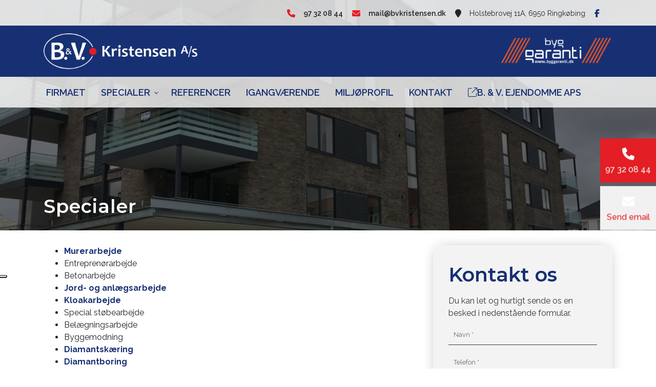

--- FILE ---
content_type: text/html; charset=UTF-8
request_url: https://bvkristensen.dk/specialer
body_size: 7965
content:
<!DOCTYPE html>
<html lang="da" dir="ltr">
  <head>
    <script type="text/javascript">
var _iub = _iub || [];
_iub.csConfiguration = {"siteId":3761061,"cookiePolicyId":56333634,"lang":"da"};
</script>
<script type="text/javascript" src="https://cs.iubenda.com/autoblocking/3761061.js"></script>
<script type="text/javascript" src="//cdn.iubenda.com/cs/iubenda_cs.js" charset="UTF-8" async></script>

    <meta charset="utf-8" />
<script async src="https://www.googletagmanager.com/gtag/js?id=UA-87028709-61"></script>
<script>window.dataLayer = window.dataLayer || [];function gtag(){dataLayer.push(arguments)};gtag("js", new Date());gtag("set", "developer_id.dMDhkMT", true);gtag("config", "UA-87028709-61", {"groups":"default","anonymize_ip":true,"page_placeholder":"PLACEHOLDER_page_path","allow_ad_personalization_signals":false});</script>
<meta name="description" content="Murerarbejde Entreprenørarbejde Betonarbejde Jord- og anlægsarbejde Kloakarbejde Special støbearbejde Belægningsarbejde Byggemodning Diamantskæring Diamantboring TV-inspektion Erhvervsbyggeri Boligbyggeri Bygningsrenovering Boligudlejning" />
<link rel="canonical" href="https://bvkristensen.dk/specialer" />
<meta name="Generator" content="Drupal 10 (https://www.drupal.org)" />
<meta name="MobileOptimized" content="width" />
<meta name="HandheldFriendly" content="true" />
<meta name="viewport" content="width=device-width, initial-scale=1.0" />
<link rel="alternate" hreflang="da" href="https://bvkristensen.dk/specialer" />
<link rel="alternate" hreflang="en" href="https://bvkristensen.dk/en/node/28" />
<link rel="icon" href="/sites/default/files/bvkristensen_0012.jpg" type="image/jpeg" />

    <title>Specialer | B. &amp; V. Kristensen A/S</title>
    <link rel="stylesheet" media="all" href="/sites/default/files/css/css_oF4lJtBUsdt_j4aI_rwMMXmNACXVjXTOeWocAMwhiiI.css?delta=0&amp;language=da&amp;theme=ewcustom&amp;include=[base64]" />
<link rel="stylesheet" media="all" href="/sites/default/files/css/css_YnOBxkyGJDDh1jtfWE6UC16fREn5P6tiFe6mqLMACvo.css?delta=1&amp;language=da&amp;theme=ewcustom&amp;include=[base64]" />
<link rel="stylesheet" media="all" href="https://cdn.auxo.dk/v1/css/all.min.css" />
<link rel="stylesheet" media="all" href="/themes/ewbootstrap/css/fonts.css?t7gglz" />
<link rel="stylesheet" media="all" href="/sites/default/files/css/css_YD55JdNBH3Z-hhxUnnoAZducKU8iotFoA34R5ozC9Nw.css?delta=4&amp;language=da&amp;theme=ewcustom&amp;include=[base64]" />

    
  </head>
  <body class="page-node-28 page-node-even not-front not-logged-in node-page language-da">
    
        <a href="#main-content" class="visually-hidden focusable">
      Gå til hovedindhold
    </a>
    
      <div class="dialog-off-canvas-main-canvas" data-off-canvas-main-canvas>
    <div class="layout-container">

	<header class="top-section" role="banner">
		  <div class="main-content-wrapper">
    <div id="block-menu2-2">
  
    
      <header id="Menu2-60d582e83a752" class="Menu2 Menu2-60d582e83a752">
	<div class="header   js-pull-minions">
		

			<div class="header__top2 top2">
				<div class="container-lg">
					<div class="row">
						<div class="col-12">
							<div class="top__cols">
								<div class="top__col">
								
								</div>
								<div class="top__col">
									<ol class="company-info">
										<li class="company-info__item">
										<div class="company-info__item-visual"><a href="tel:97320844"><i aria-hidden="true" class="fa fa-phone"></i></a></div>

										<div class="company-info__item-content d-none d-md-block"><a href="tel:97320844">97 32 08 44</a></div>
										</li>
										<li class="company-info__item">
										<div class="company-info__item-visual"><a href="mailto:mail@bvkristensen.dk"><i aria-hidden="true" class="fas fa-envelope"></i></a></div>

										<div class="company-info__item-content d-none d-md-block"><a href="mailto:mail@bvkristensen.dk">mail@bvkristensen.dk</a></div>
										</li>
										<li class="company-info__item d-none d-lg-flex">
										<div class="company-info__item-visual"><i aria-hidden="true" class="fa fa-map-marker"></i></div>

										<div class="company-info__item-content">Holstebrovej 11A, 6950 Ringkøbing</div>
										</li>
										<li class="company-info__item d-none d-lg-flex">
										<div class="company-info__item-visual"><a target="_blank" href="https://www.facebook.com/B-V-Kristensen-AS-220584094816937/"><i aria-hidden="true" class="fab fa-facebook-f"></i></a></div>

										<div class="company-info__item-content"></div>
										</li>
									</ol>
								</div>
							</div>
						</div>
					</div>
				</div>
			</div>

			<div class="header__top top">
				<div class="container-lg">
					<div class="row">
						<div class="col-12">
							<div class="top__cols">
								<div class="top__col">
									<div class="logobandit"><a href="/"><img src="/sites/default/files/bvkristensenlogo_1.png"></a></div>

								</div>
								<div class="top__col">
									<img class="banditsnabel" alt="1" data-entity-type="file" data-entity-uuid="b5a4be6e-f03d-4098-815d-14c463ec4e0c" src="/sites/default/files/inline-images/Byg_garanti.png">
																	</div>
							</div>
						</div>
					</div>
				</div>
			</div>
				<div class="header__primary primary ">
			<div class="primary__container container-lg">
				<div class="primary__row row">
					<div class="primary__cols col-12">

						<div class="primary__col">
							<div class="primary__navbar">
								<div class="primary__navbar-inner">
									<div class="primary__navbar-action">
										<button class="primary__navbar-action-toggle hamburger hamburger--boring" type="button" data-sidebar-toggle="right">
											<span class="icon hamburger-box">
												<span class="icon-inner hamburger-inner"></span>
											</span>
										</button>
									</div>
									<div class="primary__navbar-main primary__navbar-main--right js-sidebar">
										<nav class="menu  js-menu" aria-label="main" data-hovertimeout="0">

											<div class="menu__head">
												<a href="https://bvkristensen.dk/" class="menu__head-logo" target="_self">
													<div class="media">  <picture>
                  <source srcset="/sites/default/files/styles/xl/public/bvkristensenlogo_2.webp?itok=rW0oyZGX 1x" media="(min-width: 1200px)" type="image/webp" width="1600" height="370"/>
              <source srcset="/sites/default/files/styles/lg/public/bvkristensenlogo_2.webp?itok=DK_VqVbM 1x" media="(min-width: 992px)" type="image/webp" width="1199" height="277"/>
              <source srcset="/sites/default/files/styles/md/public/bvkristensenlogo_2.webp?itok=H9YJNtSg 1x" media="(min-width: 768px)" type="image/webp" width="991" height="229"/>
              <source srcset="/sites/default/files/styles/sm/public/bvkristensenlogo_2.webp?itok=lDotZ6cK 1x" media="(min-width: 576px)" type="image/webp" width="767" height="177"/>
              <source srcset="/sites/default/files/styles/xs/public/bvkristensenlogo_2.webp?itok=97wHxPM- 1x" media="(min-width: 0px)" type="image/webp" width="575" height="133"/>
              <source srcset="/sites/default/files/styles/xl/public/bvkristensenlogo_2.png?itok=rW0oyZGX 1x" media="(min-width: 1200px)" type="image/png" width="1600" height="370"/>
              <source srcset="/sites/default/files/styles/lg/public/bvkristensenlogo_2.png?itok=DK_VqVbM 1x" media="(min-width: 992px)" type="image/png" width="1199" height="277"/>
              <source srcset="/sites/default/files/styles/md/public/bvkristensenlogo_2.png?itok=H9YJNtSg 1x" media="(min-width: 768px)" type="image/png" width="991" height="229"/>
              <source srcset="/sites/default/files/styles/sm/public/bvkristensenlogo_2.png?itok=lDotZ6cK 1x" media="(min-width: 576px)" type="image/png" width="767" height="177"/>
              <source srcset="/sites/default/files/styles/xs/public/bvkristensenlogo_2.png?itok=97wHxPM- 1x" media="(min-width: 0px)" type="image/png" width="575" height="133"/>
                  <img loading="lazy" src="/sites/default/files/styles/xs/public/bvkristensenlogo_2.png?itok=97wHxPM-" alt="" />

  </picture>
</div>

												</a>
												<button class="menu__head-toggle hamburger hamburger--boring" type="button" data-sidebar-toggle="right">
													<span class="icon hamburger-box">
														<span class="icon-inner hamburger-inner"></span>
													</span>
												</button>
											</div>

											<div class="menu__body menu__dropdown menu__dropdown--1">
												<div class="menu__dropdown-inner menu__dropdown-inner--1">
													<ol class="menu__list menu__list--1">
														    <li class="menu__item menu__item--1 menu__item-9558a748-6161-49da-bba6-979a58d90879  ">
                    <a href="/firmaet" class="menu__link"  >
                
                <span>Firmaet</span>

                
                            </a>
        
            </li>
    <li class="menu__item menu__item--1 menu__item-bcf3e6af-b4f9-4046-8f93-f6242785c1d9  ">
                    <a href="/specialer" class="menu__link"  >
                
                <span>Specialer</span>

                
                                    <span class="toggle"><i class="icon--arrow"></i></span>
                            </a>
        
                    <div class="menu__dropdown menu__dropdown--2">
                <div class="menu__dropdown-inner menu__dropdown-inner--2">
                    <ol class="menu__list menu__list--2">
                            <li class="menu__item menu__item--2 menu__item-e1ca0984-3abd-4a6d-8175-7ffe8231d47f  ">
                    <a href="/murer-i-ringkoebing" class="menu__link"  >
                
                <span>Murerarbejde</span>

                
                            </a>
        
            </li>
    <li class="menu__item menu__item--2 menu__item-ecf4dced-06ba-4845-846a-1b0fdd9e0a69  ">
                    <a href="/betonarbejde" class="menu__link"  >
                
                <span>Betonarbejde</span>

                
                            </a>
        
            </li>
    <li class="menu__item menu__item--2 menu__item-63cd0829-079d-4cd4-95be-51832e704fab  ">
                    <a href="/anlaegsarbejde" class="menu__link"  >
                
                <span>Anlægsarbejde</span>

                
                            </a>
        
            </li>
    <li class="menu__item menu__item--2 menu__item-4ed199e6-3d19-4218-9f15-2bef2f798e7b  ">
                    <a href="/kloakarbejde" class="menu__link"  >
                
                <span>Kloakarbejde</span>

                
                            </a>
        
            </li>
    <li class="menu__item menu__item--2 menu__item-1aaed5e6-8f85-4306-9e82-d55b41b4571d  ">
                    <a href="/diamantboring" class="menu__link"  >
                
                <span>Diamantboring</span>

                
                            </a>
        
            </li>

                    </ol>
                </div>
            </div>
            </li>
    <li class="menu__item menu__item--1 menu__item-47d3c6aa-691e-461c-9c7d-dc3ac3d5caf8  ">
                    <a href="/referencer" class="menu__link"  >
                
                <span>Referencer</span>

                
                            </a>
        
            </li>
    <li class="menu__item menu__item--1 menu__item-e5271c8f-1325-4b98-8960-ac615b102777  ">
                    <a href="/igangvaerende" class="menu__link"  >
                
                <span>Igangværende</span>

                
                            </a>
        
            </li>
    <li class="menu__item menu__item--1 menu__item-4bd8ba10-9173-4c9d-975a-e25c5f4ee608  ">
                    <a href="/miljoeprofil" class="menu__link"  >
                
                <span>Miljøprofil</span>

                
                            </a>
        
            </li>
    <li class="menu__item menu__item--1 menu__item-f124156b-0f1b-4230-87c7-1d2b5c8a08dc  ">
                    <a href="/kontakt" class="menu__link"  >
                
                <span>Kontakt</span>

                
                            </a>
        
            </li>
    <li class="menu__item menu__item--1 menu__item-e42fc113-3794-4888-b713-d6c3bbcc788b  ">
                    <a href="https://bv-ejendomme.dk/" class="menu__link"  target="_blank"  >
                
                <span><i class="fal fa-external-link"></i>B. & V. Ejendomme ApS</span>

                
                            </a>
        
            </li>

													</ol>
													<div class="menu__body-footer">
														<ol class="socials">
            <li class="socials__item">
            <a class="socials__link" target="_blank" href="https://www.facebook.com/B-V-Kristensen-AS-220584094816937/"><i class="fab fa-facebook-f"></i></a>
        </li>
                        </ol>
																											</div>
												</div>
											</div>
										</nav>
									</div>
								</div>
							</div>
						</div>
					</div>
				</div>
			</div>
		</div>
	</div>
</header>

  </div>

  </div>

	</header>

			  <div class="main-content-wrapper">
    <div id="block-slider4">
  
    
      <div id="Slider4rev3-6045d48c45953" class="carousel slide Slider4rev3  " data-randomize="false" data-ride="carousel"  data-interval="4000"  >

	
		<!-- Wrapper for slides -->
		<div class="carousel-inner">
			
							
                                            <div class="carousel-item carousel-item-1  active ">
                            <div class="media">  <picture>
                  <source srcset="/sites/default/files/styles/xl/public/1_0.webp?itok=fhqzTPj2 1x" media="(min-width: 1200px)" type="image/webp" width="1600" height="750"/>
              <source srcset="/sites/default/files/styles/lg/public/1_0.webp?itok=Yv-xfKFH 1x" media="(min-width: 992px)" type="image/webp" width="1199" height="562"/>
              <source srcset="/sites/default/files/styles/md/public/1_0.webp?itok=CGeD5mrM 1x" media="(min-width: 768px)" type="image/webp" width="991" height="465"/>
              <source srcset="/sites/default/files/styles/sm/public/1_0.webp?itok=I9MkgZqg 1x" media="(min-width: 576px)" type="image/webp" width="767" height="360"/>
              <source srcset="/sites/default/files/styles/xs/public/1_0.webp?itok=qM-jXmIP 1x" media="(min-width: 0px)" type="image/webp" width="575" height="270"/>
              <source srcset="/sites/default/files/styles/xl/public/1_0.jpg?itok=fhqzTPj2 1x" media="(min-width: 1200px)" type="image/jpeg" width="1600" height="750"/>
              <source srcset="/sites/default/files/styles/lg/public/1_0.jpg?itok=Yv-xfKFH 1x" media="(min-width: 992px)" type="image/jpeg" width="1199" height="562"/>
              <source srcset="/sites/default/files/styles/md/public/1_0.jpg?itok=CGeD5mrM 1x" media="(min-width: 768px)" type="image/jpeg" width="991" height="465"/>
              <source srcset="/sites/default/files/styles/sm/public/1_0.jpg?itok=I9MkgZqg 1x" media="(min-width: 576px)" type="image/jpeg" width="767" height="360"/>
              <source srcset="/sites/default/files/styles/xs/public/1_0.jpg?itok=qM-jXmIP 1x" media="(min-width: 0px)" type="image/jpeg" width="575" height="270"/>
                  <img loading="lazy" class="d-block w-100" src="/sites/default/files/styles/xs/public/1_0.jpg?itok=qM-jXmIP" alt="" />

  </picture>
</div>

                            <div class="container-fluid Slider4rev3-carousel-content">
                                <div class="row">
                                    <div class="col-12 align-left">
                                        
                                    </div>
                                </div>
                            </div>
                        </div>
                    				
                                            <div class="carousel-item carousel-item-2 ">
                            <div class="media">  <picture>
                  <source srcset="/sites/default/files/styles/xl/public/2_0.webp?itok=gfJnGGS5 1x" media="(min-width: 1200px)" type="image/webp" width="1600" height="750"/>
              <source srcset="/sites/default/files/styles/lg/public/2_0.webp?itok=XYKCRJk4 1x" media="(min-width: 992px)" type="image/webp" width="1199" height="562"/>
              <source srcset="/sites/default/files/styles/md/public/2_0.webp?itok=6eI4sBqH 1x" media="(min-width: 768px)" type="image/webp" width="991" height="465"/>
              <source srcset="/sites/default/files/styles/sm/public/2_0.webp?itok=ZEISbqyM 1x" media="(min-width: 576px)" type="image/webp" width="767" height="360"/>
              <source srcset="/sites/default/files/styles/xs/public/2_0.webp?itok=JsKABbbA 1x" media="(min-width: 0px)" type="image/webp" width="575" height="270"/>
              <source srcset="/sites/default/files/styles/xl/public/2_0.jpg?itok=gfJnGGS5 1x" media="(min-width: 1200px)" type="image/jpeg" width="1600" height="750"/>
              <source srcset="/sites/default/files/styles/lg/public/2_0.jpg?itok=XYKCRJk4 1x" media="(min-width: 992px)" type="image/jpeg" width="1199" height="562"/>
              <source srcset="/sites/default/files/styles/md/public/2_0.jpg?itok=6eI4sBqH 1x" media="(min-width: 768px)" type="image/jpeg" width="991" height="465"/>
              <source srcset="/sites/default/files/styles/sm/public/2_0.jpg?itok=ZEISbqyM 1x" media="(min-width: 576px)" type="image/jpeg" width="767" height="360"/>
              <source srcset="/sites/default/files/styles/xs/public/2_0.jpg?itok=JsKABbbA 1x" media="(min-width: 0px)" type="image/jpeg" width="575" height="270"/>
                  <img loading="lazy" class="d-block w-100" src="/sites/default/files/styles/xs/public/2_0.jpg?itok=JsKABbbA" alt="" />

  </picture>
</div>

                            <div class="container-fluid Slider4rev3-carousel-content">
                                <div class="row">
                                    <div class="col-12 align-left">
                                        
                                    </div>
                                </div>
                            </div>
                        </div>
                    				
                                            <div class="carousel-item carousel-item-3 ">
                            <div class="media">  <picture>
                  <source srcset="/sites/default/files/styles/xl/public/billede%208%20%282%29.webp?itok=D68FEaz1 1x" media="(min-width: 1200px)" type="image/webp" width="1600" height="1200"/>
              <source srcset="/sites/default/files/styles/lg/public/billede%208%20%282%29.webp?itok=UamTf299 1x" media="(min-width: 992px)" type="image/webp" width="1199" height="899"/>
              <source srcset="/sites/default/files/styles/md/public/billede%208%20%282%29.webp?itok=Zw69fQcr 1x" media="(min-width: 768px)" type="image/webp" width="991" height="743"/>
              <source srcset="/sites/default/files/styles/sm/public/billede%208%20%282%29.webp?itok=ppBzJkR2 1x" media="(min-width: 576px)" type="image/webp" width="767" height="575"/>
              <source srcset="/sites/default/files/styles/xs/public/billede%208%20%282%29.webp?itok=LzDFXjKm 1x" media="(min-width: 0px)" type="image/webp" width="575" height="431"/>
              <source srcset="/sites/default/files/styles/xl/public/billede%208%20%282%29.jpg?itok=D68FEaz1 1x" media="(min-width: 1200px)" type="image/jpeg" width="1600" height="1200"/>
              <source srcset="/sites/default/files/styles/lg/public/billede%208%20%282%29.jpg?itok=UamTf299 1x" media="(min-width: 992px)" type="image/jpeg" width="1199" height="899"/>
              <source srcset="/sites/default/files/styles/md/public/billede%208%20%282%29.jpg?itok=Zw69fQcr 1x" media="(min-width: 768px)" type="image/jpeg" width="991" height="743"/>
              <source srcset="/sites/default/files/styles/sm/public/billede%208%20%282%29.jpg?itok=ppBzJkR2 1x" media="(min-width: 576px)" type="image/jpeg" width="767" height="575"/>
              <source srcset="/sites/default/files/styles/xs/public/billede%208%20%282%29.jpg?itok=LzDFXjKm 1x" media="(min-width: 0px)" type="image/jpeg" width="575" height="431"/>
                  <img loading="lazy" class="d-block w-100" src="/sites/default/files/styles/xs/public/billede%208%20%282%29.jpg?itok=LzDFXjKm" alt="" />

  </picture>
</div>

                            <div class="container-fluid Slider4rev3-carousel-content">
                                <div class="row">
                                    <div class="col-12 align-left">
                                        
                                    </div>
                                </div>
                            </div>
                        </div>
                    				
                                            <div class="carousel-item carousel-item-4 ">
                            <div class="media">  <picture>
                  <source srcset="/sites/default/files/styles/xl/public/billede%2014_0.webp?itok=ERIj17u6 1x" media="(min-width: 1200px)" type="image/webp" width="1600" height="899"/>
              <source srcset="/sites/default/files/styles/lg/public/billede%2014_0.webp?itok=GbkP0-FZ 1x" media="(min-width: 992px)" type="image/webp" width="1199" height="674"/>
              <source srcset="/sites/default/files/styles/md/public/billede%2014_0.webp?itok=3b0yn9sV 1x" media="(min-width: 768px)" type="image/webp" width="991" height="557"/>
              <source srcset="/sites/default/files/styles/sm/public/billede%2014_0.webp?itok=bxHTEnnu 1x" media="(min-width: 576px)" type="image/webp" width="767" height="431"/>
              <source srcset="/sites/default/files/styles/xs/public/billede%2014_0.webp?itok=v4nvhP94 1x" media="(min-width: 0px)" type="image/webp" width="575" height="323"/>
              <source srcset="/sites/default/files/styles/xl/public/billede%2014_0.jpg?itok=ERIj17u6 1x" media="(min-width: 1200px)" type="image/jpeg" width="1600" height="899"/>
              <source srcset="/sites/default/files/styles/lg/public/billede%2014_0.jpg?itok=GbkP0-FZ 1x" media="(min-width: 992px)" type="image/jpeg" width="1199" height="674"/>
              <source srcset="/sites/default/files/styles/md/public/billede%2014_0.jpg?itok=3b0yn9sV 1x" media="(min-width: 768px)" type="image/jpeg" width="991" height="557"/>
              <source srcset="/sites/default/files/styles/sm/public/billede%2014_0.jpg?itok=bxHTEnnu 1x" media="(min-width: 576px)" type="image/jpeg" width="767" height="431"/>
              <source srcset="/sites/default/files/styles/xs/public/billede%2014_0.jpg?itok=v4nvhP94 1x" media="(min-width: 0px)" type="image/jpeg" width="575" height="323"/>
                  <img loading="lazy" class="d-block w-100" src="/sites/default/files/styles/xs/public/billede%2014_0.jpg?itok=v4nvhP94" alt="" />

  </picture>
</div>

                            <div class="container-fluid Slider4rev3-carousel-content">
                                <div class="row">
                                    <div class="col-12 align-left">
                                        
                                    </div>
                                </div>
                            </div>
                        </div>
                    									</div>

		<!-- Left and right controls -->
		
		<!-- Indicators -->
		
		<!-- Down button -->
		
	
</div>

  </div>
<div id="block-ewcustom-underside-titel">
  
    
      <div id="ew-title-1"  class="">
	<div class="container">
		<div class="row">
			<div class="col-12">
				<h1>Specialer</h1>
			</div>
		</div>
	</div>
</div>
  </div>

  </div>

	
	
			<main role="main">
			<a id="main-content" tabindex="-1"></a>
			<div class="container content-container">
				<div class="row content-row">

															
					
											<div class="col-12 col-md-7 col-lg-8 content-content">
							  <div class="main-content-wrapper">
    <div data-drupal-messages-fallback class="hidden"></div><div id="block-ewcustom-mainpagecontent">
  
    
      <article data-history-node-id="28">

  
    

  
  <div>
    
            <div class="body"><ul>
	<li><a href="/node/29">Murerarbejde</a></li>
	<li>Entreprenørarbejde</li>
	<li>Betonarbejde</li>
	<li><a href="/node/30">Jord- og anlægsarbejde</a></li>
	<li><a href="/node/31">Kloakarbejde</a></li>
	<li>Special støbearbejde</li>
	<li>Belægningsarbejde</li>
	<li>Byggemodning</li>
	<li><a href="/node/32">Diamantskæring</a></li>
	<li><a href="/node/32">Diamantboring</a></li>
	<li>TV-inspektion</li>
	<li>Erhvervsbyggeri</li>
	<li>Boligbyggeri</li>
	<li>Bygningsrenovering</li>
	<li>Boligudlejning</li>
</ul>
</div>
      
  </div>

</article>

  </div>

  </div>

						</div>
					
											<div class="col-12 col-md-5 col-lg-4 content-sidebar-second">
							<div class="main-content-wrapper"><div id="block-sidebar-webformrev3"><div id="ew-webform-1-rev3-5ff42e7baa7fd"  class=""><p class="ewh3"><h2>Kontakt os</h2></p><p class="ewtext">Du kan let og hurtigt sende os en besked i nedenstående formular.</p><form class="webform-submission-form webform-submission-add-form webform-submission-standard-form webform-submission-standard-add-form webform-submission-standard-node-28-form webform-submission-standard-node-28-add-form js-webform-details-toggle webform-details-toggle" data-drupal-selector="webform-submission-standard-node-28-add-form" action="/specialer" method="post" id="webform-submission-standard-node-28-add-form" accept-charset="UTF-8"><div class="js-form-item form-item form-type-textfield js-form-type-textfield form-item-name js-form-item-name form-no-label"><input data-drupal-selector="edit-name" type="text" id="edit-name" name="name" value="" size="60" maxlength="255" placeholder="Navn *" class="form-text required" required="required" aria-required="true" /></div><div class="js-form-item form-item form-type-tel js-form-type-tel form-item-telefon js-form-item-telefon form-no-label"><input data-drupal-selector="edit-telefon" type="tel" id="edit-telefon" name="telefon" value="" size="30" maxlength="128" placeholder="Telefon *" class="form-tel" /></div><div class="js-form-item form-item form-type-email js-form-type-email form-item-email js-form-item-email form-no-label"><input data-drupal-selector="edit-email" type="email" id="edit-email" name="email" value="" size="60" maxlength="254" placeholder="E-mail *" class="form-email required" required="required" aria-required="true" /></div><div class="js-form-item form-item form-type-textarea js-form-type-textarea form-item-message js-form-item-message form-no-label"><div><textarea data-drupal-selector="edit-message" id="edit-message" name="message" rows="5" cols="60" placeholder="Besked *" class="form-textarea required" required="required" aria-required="true"></textarea></div></div><div data-drupal-selector="edit-actions" class="form-actions webform-actions js-form-wrapper form-wrapper" id="edit-actions"><input class="webform-button--submit button button--primary js-form-submit form-submit" data-drupal-selector="edit-actions-submit" type="submit" id="edit-actions-submit" name="op" value="Send besked" /></div><input autocomplete="off" data-drupal-selector="form-rs8nmrfwvhauxhmmyfka8vo98vuk5-1dni1wizjxkee" type="hidden" name="form_build_id" value="form-rs8NmrfwvHAuXhMmyFkA8vo98vUK5_1Dni1wiZjXKeE" /><input data-drupal-selector="edit-webform-submission-standard-node-28-add-form" type="hidden" name="form_id" value="webform_submission_standard_node_28_add_form" /><div  data-drupal-selector="edit-captcha" class="captcha captcha-type-challenge--recaptcha-v3" data-nosnippet><div class="captcha__element"><input data-drupal-selector="edit-captcha-sid" type="hidden" name="captcha_sid" value="7380" /><input data-drupal-selector="edit-captcha-token" type="hidden" name="captcha_token" value="7fV1FDIABaEYQ-AmVHCf1aB2OGfUAAzr85nRWokOmG4" /><input id="recaptcha-v3-token" class="recaptcha-v3-token" data-recaptcha-v3-action="recaptcha_v3" data-recaptcha-v3-site-key="6LdpVxwcAAAAANoysEoYkOYZ8EEBgL_mrklOGnR3" data-drupal-selector="edit-captcha-response" type="hidden" name="captcha_response" value="" /></div></div></form></div></div></div>
						</div>
					
				</div>
			</div>
		</main>
	
	
	
	
			<footer role="contentinfo">
			  <div class="main-content-wrapper">
    <div id="block-footer3">
  
    
      <footer id="Footer3-606da2902b0f0" class="Footer3 Footer3-606da2902b0f0 ">
	<section class="footer footer--3cols  js-footer--fixed-copyright">
		<div class="footer__container">
			<div class="footer__main">
								<section class="footer__content">
											<div class="primary">
							<div class="container">
								<div class="row">
									<div class="col-12">
										<div class="primary__cols">

																							<article class="primary__box ">
													<div class="primary__box-inner">
																													<header class="primary__box-hd">
																<p class="primary__box-headline">Firmainfo</p>
															</header>
																												<section class="primary__box-bd">
																															<ul class="companyinfofooterthingy">
	<li><i aria-hidden="true" class="fas fa-home fa-fw"><span></span></i><strong>B. &amp; V. Kristensen A/S</strong></li>
	<li><i aria-hidden="true" class="fas fa-map-marker-alt fa-fw"><span></span></i>Holstebrovej 11A, 6950 Ringkøbing</li>
	<li><i aria-hidden="true" class="fas fa-phone fa-fw"><span></span></i>Tlf: <a class="cta" href="tel:97320844">97 32 08 44</a></li>
	<li><i aria-hidden="true" class="fas fa-envelope fa-fw"><span></span></i>E-mail: <a class="cta" href="mailto:mail@bvkristensen.dk">mail@bvkristensen.dk</a></li>
	<li><i aria-hidden="true" class="fas fa-credit-card fa-fw"><span></span></i>CVR: 11775802</li>
	<li><i aria-hidden="true" class="fas fa-credit-card fa-fw"><span></span></i>EAN: 5790 0023 93693</li>
</ul>

															
																													</section>
													</div>
												</article>
																							<article class="primary__box ">
													<div class="primary__box-inner">
																													<header class="primary__box-hd">
																<p class="primary__box-headline">Specialer</p>
															</header>
																												<section class="primary__box-bd">
																															<nav class="quick">
    <ol class="quick__list">
                    <li class="quick__item ">
                <a class="quick__link" href="/anlaegsarbejde"  >
                    Anlægsarbejde
                </a>
            </li>
                    <li class="quick__item ">
                <a class="quick__link" href="/diamantboring"  >
                    Diamantboring
                </a>
            </li>
                    <li class="quick__item ">
                <a class="quick__link" href="/kloakarbejde"  >
                    Kloakarbejde
                </a>
            </li>
                    <li class="quick__item ">
                <a class="quick__link" href="/murer-i-ringkoebing"  >
                    Murerarbejde
                </a>
            </li>
            </ol>
</nav>
															
																													</section>
													</div>
												</article>
																							<article class="primary__box ">
													<div class="primary__box-inner">
																													<header class="primary__box-hd">
																<p class="primary__box-headline">50 år's erfaring</p>
															</header>
																												<section class="primary__box-bd">
																															<p>Murermestre - Entreprenører - Aut. Kloakmestre<br>
Engagement og kvalitet... mere end 50 år's erfaring</p>

<p><img alt="1" class="fitmefooter" data-entity-type="file" data-entity-uuid="b5a4be6e-f03d-4098-815d-14c463ec4e0c" src="/sites/default/files/inline-images/Byg_garanti.png" width="1783" height="462" loading="lazy"></p>

															
																													</section>
													</div>
												</article>
											
										</div>
									</div>
								</div>
							</div>
						</div>
														</section>
			</div>
			<div class="footer__visual">
				<div class="footer__visual-inner">
											<div class="media">  <picture>
                  <source srcset="/sites/default/files/styles/xl/public/bvkristensen_0010.webp?itok=hH4xeAHZ 1x" media="(min-width: 1200px)" type="image/webp" width="1600" height="555"/>
              <source srcset="/sites/default/files/styles/lg/public/bvkristensen_0010.webp?itok=48X6xlAU 1x" media="(min-width: 992px)" type="image/webp" width="1199" height="416"/>
              <source srcset="/sites/default/files/styles/md/public/bvkristensen_0010.webp?itok=m0RdomqW 1x" media="(min-width: 768px)" type="image/webp" width="991" height="344"/>
              <source srcset="/sites/default/files/styles/sm/public/bvkristensen_0010.webp?itok=OsuI5OQA 1x" media="(min-width: 576px)" type="image/webp" width="767" height="266"/>
              <source srcset="/sites/default/files/styles/xs/public/bvkristensen_0010.webp?itok=k8pnxMNT 1x" media="(min-width: 0px)" type="image/webp" width="575" height="199"/>
              <source srcset="/sites/default/files/styles/xl/public/bvkristensen_0010.jpg?itok=hH4xeAHZ 1x" media="(min-width: 1200px)" type="image/jpeg" width="1600" height="555"/>
              <source srcset="/sites/default/files/styles/lg/public/bvkristensen_0010.jpg?itok=48X6xlAU 1x" media="(min-width: 992px)" type="image/jpeg" width="1199" height="416"/>
              <source srcset="/sites/default/files/styles/md/public/bvkristensen_0010.jpg?itok=m0RdomqW 1x" media="(min-width: 768px)" type="image/jpeg" width="991" height="344"/>
              <source srcset="/sites/default/files/styles/sm/public/bvkristensen_0010.jpg?itok=OsuI5OQA 1x" media="(min-width: 576px)" type="image/jpeg" width="767" height="266"/>
              <source srcset="/sites/default/files/styles/xs/public/bvkristensen_0010.jpg?itok=k8pnxMNT 1x" media="(min-width: 0px)" type="image/jpeg" width="575" height="199"/>
                  <img loading="lazy" src="/sites/default/files/styles/xs/public/bvkristensen_0010.jpg?itok=k8pnxMNT" alt="" />

  </picture>
</div>

									</div>
			</div>
		</div>
	</section>
</footer>
  </div>
<div id="block-copyright1">
  
    
      <section id="Copyright1-606da3009e84a" class="Copyright1 Copyright1-606da3009e84a">
	<div class="copyright copyright--with-socials">
    	<div class="container">
      		<div class="row">
        		<div class="col-12">
					<div class="copyright__cols">
						<div class="copyright__col">
							<span class="copyright__info">Copyright &#169; 2025 - B. &amp; V. Kristensen A/S<span class="copyright__info-cvr">, CVR 11775802</span> | <a href="https://www.iubenda.com/privacy-policy/56333634" class="iubenda-nostyle iubenda-noiframe iubenda-embed iubenda-noiframe " title="Privatlivspolitik ">Privatlivspolitik</a><script type="text/javascript">(function (w,d) {var loader = function () {var s = d.createElement("script"), tag = d.getElementsByTagName("script")[0]; s.src="https://cdn.iubenda.com/iubenda.js"; tag.parentNode.insertBefore(s,tag);}; if(w.addEventListener){w.addEventListener("load", loader, false);}else if(w.attachEvent){w.attachEvent("onload", loader);}else{w.onload = loader;}})(window, document);</script> | <a href="https://www.iubenda.com/privacy-policy/56333634/cookie-policy" class="iubenda-nostyle iubenda-noiframe iubenda-embed iubenda-noiframe " title="Cookiepolitik ">Cookiepolitik</a><script type="text/javascript">(function (w,d) {var loader = function () {var s = d.createElement("script"), tag = d.getElementsByTagName("script")[0]; s.src="https://cdn.iubenda.com/iubenda.js"; tag.parentNode.insertBefore(s,tag);}; if(w.addEventListener){w.addEventListener("load", loader, false);}else if(w.attachEvent){w.attachEvent("onload", loader);}else{w.onload = loader;}})(window, document);</script></span>
							<span class="copyright__ew"></span>
						</div>
						<div class="copyright__col">
							<span class="copyright__ew"></span>		
							<ol class="socials">
            <li class="socials__item">
            <a class="socials__link" target="_blank" href="https://www.facebook.com/B-V-Kristensen-AS-220584094816937/"><i class="fab fa-facebook-f"></i></a>
        </li>
                        </ol>
						</div>
					</div>
        		</div>
      		</div>
    	</div>
					<button onclick="window.scrollTo({ top: 0, left: 0, behavior: 'smooth'});" class="copyright__arrow">
				<i class="fa fa-angle-up"></i>
			</button>
		  	</div>
</section>
  </div>
<div id="block-ewcustom-cta2">
  
    
      <div id="ew-cta-2"  class="">
  <div class="cta-flex">
                                    <a href="tel:+4597320844" class="cta-2-primary" style="background-color: " >
                    <div class="cta-2-primary-icon">
                        <i class="fas fa-phone fa-fw"></i>
                    </div>
                    <div class="cta-2-primary-value">
                        97 32 08 44
                    </div>
                </a>
                                                                    <a href="mailto:mail@bvkristensen.dk" class="cta-2-primary" style="background-color: #f1f1f1" >
                    <div class="cta-2-primary-icon">
                        <i class="fas fa-envelope fa-fw"></i>
                    </div>
                    <div class="cta-2-primary-value">
                        Send email
                    </div>
                </a>
                        </div>
</div>
  </div>

  </div>

		</footer>
	</div>
  </div>

    
    <script type="application/json" data-drupal-selector="drupal-settings-json">{"path":{"baseUrl":"\/","pathPrefix":"","currentPath":"node\/28","currentPathIsAdmin":false,"isFront":false,"currentLanguage":"da"},"pluralDelimiter":"\u0003","suppressDeprecationErrors":true,"ajaxPageState":{"libraries":"[base64]","theme":"ewcustom","theme_token":null},"ajaxTrustedUrl":{"form_action_p_pvdeGsVG5zNF_XLGPTvYSKCf43t8qZYSwcfZl2uzM":true,"\/specialer?ajax_form=1":true},"google_analytics":{"account":"UA-87028709-61","trackOutbound":true,"trackMailto":true,"trackTel":true,"trackDownload":true,"trackDownloadExtensions":"7z|aac|arc|arj|asf|asx|avi|bin|csv|doc(x|m)?|dot(x|m)?|exe|flv|gif|gz|gzip|hqx|jar|jpe?g|js|mp(2|3|4|e?g)|mov(ie)?|msi|msp|pdf|phps|png|ppt(x|m)?|pot(x|m)?|pps(x|m)?|ppam|sld(x|m)?|thmx|qtm?|ra(m|r)?|sea|sit|tar|tgz|torrent|txt|wav|wma|wmv|wpd|xls(x|m|b)?|xlt(x|m)|xlam|xml|z|zip"},"ajax":{"edit-captcha-response":{"callback":"recaptcha_v3_ajax_callback","event":"change","url":"\/specialer?ajax_form=1","httpMethod":"POST","dialogType":"ajax","submit":{"_triggering_element_name":"captcha_response"}}},"Slider4rev3":{"uid":"6045d48c45953"},"user":{"uid":0,"permissionsHash":"451013acb770486f61535919708d0bc0cd3ad2feef2a4e14650ea14a1a0e31b2"}}</script>
<script src="/sites/default/files/js/js_xLN-fKfZZF766ScfHzNntsbBzxCzNTKCVgM5_ETRt0U.js?scope=footer&amp;delta=0&amp;language=da&amp;theme=ewcustom&amp;include=[base64]"></script>
<script src="/core/misc/drupalSettingsLoader.js?v=10.5.8" data-cookieconsent="ignore"></script>
<script src="/core/misc/drupal.js?v=10.5.8" data-cookieconsent="ignore"></script>
<script src="/core/misc/drupal.init.js?v=10.5.8" data-cookieconsent="ignore"></script>
<script src="/sites/default/files/js/js_qh44dxn-jUtEkE7EIP1yaGS9Si9ceA9eZNiw7URAAyY.js?scope=footer&amp;delta=4&amp;language=da&amp;theme=ewcustom&amp;include=[base64]"></script>

    
  </body>
</html>


--- FILE ---
content_type: text/css
request_url: https://bvkristensen.dk/sites/default/files/css/css_oF4lJtBUsdt_j4aI_rwMMXmNACXVjXTOeWocAMwhiiI.css?delta=0&language=da&theme=ewcustom&include=eJx1kU1vwyAMhv9Q80VCkx6rSbtNO7TSzgYMzUZCBM7S_PuVZVqaTb1gXj-vwQYJA8kLZAIC7qTzmCk_DmBTeIfrDidhnfwI2dP5yO6UG2bfmgsVyT7fKyjz_IBNBavj2TlCXy6YHXImcp2v-AX7kd2g4g3DpoSa351-sq1CX3n8jPUVV1UjK37g5Wo5t2SxWPUbCu18V3zXcK0rhrUAqLWKnlsvgTwM2fH1tNG_u01Wu55gwuA6fJRPpnhhTxturBNgk0CzbXuzQTY-lnDXOKUcA7nurzvMgbBbvmFapsl-YooWO-wpVUjQ2pCSM8Y-tnUYApj_PC5fBI61ww
body_size: 11739
content:
/* @license GPL-2.0-or-later https://www.drupal.org/licensing/faq */
.progress{position:relative;}.progress__track{min-width:100px;max-width:100%;height:16px;margin-top:5px;border:1px solid;background-color:#fff;}.progress__bar{width:3%;min-width:3%;max-width:100%;height:16px;background-color:#000;}.progress__description,.progress__percentage{overflow:hidden;margin-top:0.2em;color:#555;font-size:0.875em;}.progress__description{float:left;}[dir="rtl"] .progress__description{float:right;}.progress__percentage{float:right;}[dir="rtl"] .progress__percentage{float:left;}.progress--small .progress__track{height:7px;}.progress--small .progress__bar{height:7px;background-size:20px 20px;}
.ajax-progress{display:inline-block;padding:1px 5px 2px 5px;}[dir="rtl"] .ajax-progress{float:right;}.ajax-progress-throbber .throbber{display:inline;padding:1px 5px 2px;background:transparent url(/core/misc/throbber-active.gif) no-repeat 0 center;}.ajax-progress-throbber .message{display:inline;padding:1px 5px 2px;}tr .ajax-progress-throbber .throbber{margin:0 2px;}.ajax-progress-bar{width:16em;}.ajax-progress-fullscreen{position:fixed;z-index:1000;top:48.5%;left:49%;width:24px;height:24px;padding:4px;opacity:0.9;border-radius:7px;background-color:#232323;background-image:url(/core/misc/loading-small.gif);background-repeat:no-repeat;background-position:center center;}[dir="rtl"] .ajax-progress-fullscreen{right:49%;left:auto;}
.text-align-left{text-align:left;}.text-align-right{text-align:right;}.text-align-center{text-align:center;}.text-align-justify{text-align:justify;}.align-left{float:left;}.align-right{float:right;}.align-center{display:block;margin-right:auto;margin-left:auto;}
.fieldgroup{padding:0;border-width:0;}
.container-inline div,.container-inline label{display:inline-block;}.container-inline .details-wrapper{display:block;}
.clearfix::after{display:table;clear:both;content:"";}
.js details:not([open]) .details-wrapper{display:none;}
.hidden{display:none;}.visually-hidden{position:absolute !important;overflow:hidden;clip:rect(1px,1px,1px,1px);width:1px;height:1px;word-wrap:normal;}.visually-hidden.focusable:active,.visually-hidden.focusable:focus-within{position:static !important;overflow:visible;clip:auto;width:auto;height:auto;}.invisible{visibility:hidden;}
.item-list__comma-list,.item-list__comma-list li{display:inline;}.item-list__comma-list{margin:0;padding:0;}.item-list__comma-list li::after{content:", ";}.item-list__comma-list li:last-child::after{content:"";}
.js .js-hide{display:none;}.js-show{display:none;}.js .js-show{display:block;}
.nowrap{white-space:nowrap;}
.position-container{position:relative;}
.reset-appearance{margin:0;padding:0;border:0 none;background:transparent;line-height:inherit;-webkit-appearance:none;appearance:none;}
.resize-none{resize:none;}.resize-vertical{min-height:2em;resize:vertical;}.resize-horizontal{max-width:100%;resize:horizontal;}.resize-both{max-width:100%;min-height:2em;resize:both;}
.system-status-counter__status-icon{display:inline-block;width:25px;height:25px;vertical-align:middle;}.system-status-counter__status-icon::before{display:block;width:100%;height:100%;content:"";background-repeat:no-repeat;background-position:center 2px;background-size:16px;}.system-status-counter__status-icon--error::before{background-image:url(/core/misc/icons/e32700/error.svg);}.system-status-counter__status-icon--warning::before{background-image:url(/core/misc/icons/e29700/warning.svg);}.system-status-counter__status-icon--checked::before{background-image:url(/core/misc/icons/73b355/check.svg);}
.system-status-report-counters__item{width:100%;margin-bottom:0.5em;padding:0.5em 0;text-align:center;white-space:nowrap;background-color:rgba(0,0,0,0.063);}@media screen and (min-width:60em){.system-status-report-counters{display:flex;flex-wrap:wrap;justify-content:space-between;}.system-status-report-counters__item--half-width{width:49%;}.system-status-report-counters__item--third-width{width:33%;}}
.system-status-general-info__item{margin-top:1em;padding:0 1em 1em;border:1px solid #ccc;}.system-status-general-info__item-title{border-bottom:1px solid #ccc;}
.tablesort{display:inline-block;width:16px;height:16px;background-size:100%;}.tablesort--asc{background-image:url(/core/misc/icons/787878/twistie-down.svg);}.tablesort--desc{background-image:url(/core/misc/icons/787878/twistie-up.svg);}
.webform-details-toggle-state-wrapper{text-align:right;margin-top:1em;}[dir="rtl"] .webform-details-toggle-state-wrapper{text-align:left;}.webform-details-toggle-state-wrapper + details{margin-top:0;}.webform-details-toggle-state{margin-top:0;padding:0;cursor:pointer;border:0;background:transparent;font-size:1em;text-decoration:none;color:#337ab7;}.webform-details-toggle-state:hover,.webform-details-toggle-statelink:focus{text-decoration:underline;}.webform-tabs .webform-details-toggle-state-wrapper{float:right;}@media screen and (max-width:600px){.webform-tabs .webform-details-toggle-state-wrapper{float:none;}}
.webform-message--close .messages{position:relative;padding-right:35px;}.webform-message--close .webform-message__link{display:none;}html.js .webform-message--close .webform-message__link{position:absolute;top:11px;right:10px;display:block;font-size:24px;line-height:24px;}html[dir="rtl"].js .webform-message--close .webform-message__link{top:11px;right:inherit;left:10px;}.webform-message__link{opacity:0.33;color:inherit;}.webform-message__link:link{text-decoration:none;border-bottom:none;}.webform-message__link:hover,.webform-message__link:focus,.webform-message__link:active{text-decoration:none;opacity:1;color:inherit;border-bottom:none;}html.js .js-webform-message--close-storage{display:none;}.js-webform-message--close .button--dismiss{display:none;}
html.js .js-webform-visually-hidden,html.js .js-webform-visually-hidden[style*="display: none"]{position:absolute !important;display:inline !important;overflow:hidden;clip:rect(1px,1px,1px,1px);width:1px;height:1px;word-wrap:normal;}.js-form-item.js-webform-states-hidden,.js-form-submit.js-webform-states-hidden,.js-form-wrapper.js-webform-states-hidden,.js-webform-text-format-hidden > .js-text-format-wrapper{display:none;}.form--inline .form-item{float:left;margin-right:0.5em;}[dir="rtl"] .form--inline .form-item{float:right;margin-right:0;margin-left:0.5em;}.webform-element-description p:first-child{margin-top:0;}.webform-element-description p:last-child{margin-bottom:0;}.form-item .container-inline{margin:2px 0;}.form-checkboxes .form-required:after,.form-radios .form-required:after{display:none;}.webform-element--title-inline > label{display:inline;padding-right:0.5em;}.webform-element--title-inline > div.container-inline{display:inline;}.form-composite.webform-fieldset--title-inline legend{float:left;margin:0.4em 0.5em 0.4em 0;}[dir=rtl] .form-composite.webform-fieldset--title-inline legend{float:right;margin-right:0;margin-left:0.5em;}.form-composite.webform-fieldset--title-inline .fieldset-wrapper,.form-composite.webform-fieldset--title-inline .fieldset-wrapper > div{display:inline;}.webform-element--title-inline .form-radios,.webform-element--title-inline .form-checkboxes{display:inline;}.webform-submission-form strong.error.form-item--error-message{display:block;}.webform-readonly input[type="date"],.webform-readonly input[type="datetime-local"],.webform-readonly input[type="email"],.webform-readonly input[type="number"],.webform-readonly input[type="password"],.webform-readonly input[type="search"],.webform-readonly input[type="tel"],.webform-readonly input[type="text"],.webform-readonly input[type="time"],.webform-readonly input[type="url"],.webform-readonly textarea{color:#6B6B6B;border-color:#bbb;background:#ededed;}
.captcha__description{margin-bottom:.75em;}
#ew-cta-2{bottom:0;left:0;position:fixed;width:100%;z-index:999;padding:0 0;}#ew-cta-2 .cta-flex a,#ew-cta-2 .cta-flex a{color:#fff;}#ew-cta-2 .cta-flex .cta-2-primary .cta-2-primary-icon,#ew-cta-2 .cta-flex .cta-2-secondary .cta-2-secondary-icon{color:#fff;}#ew-cta-2 .cta-flex .cta-2-primary,#ew-cta-2 .cta-flex .cta-2-secondary{background:#E31E24;width:50%;display:inline-block;float:left;text-align:center;padding:7px 0px;}#ew-cta-2 .cta-flex .cta-2-primary .cta-2-primary-value,#ew-cta-2 .cta-flex .cta-2-secondary .cta-2-secondary-value{display:unset;}@media(min-width:768px) and (min-height:600px){#ew-cta-2{padding:0 0;}#ew-cta-2 .cta-flex .cta-2-primary,#ew-cta-2 .cta-flex .cta-2-secondary{display:flex;align-items:center;justify-content:center;flex-direction:column;padding:10px;margin:3px 0px;width:auto;float:unset;}#ew-cta-2 .cta-flex{position:fixed;z-index:999;top:50%;right:0;transform:translate(0%,-50%);}#ew-cta-2 .cta-flex a,#ew-cta-2 .cta-flex a{min-height:50px;}#ew-cta-2 .cta-flex .cta-2-primary{background:#E31E24;border-top:none;border-left:none;border-right:0;border-bottom:none;}#ew-cta-2 .cta-flex .cta-2-secondary{background:#E31E24;border-top:none;border-left:none;border-right:0;border-bottom:none;}#ew-cta-2 .cta-flex .cta-2-primary,#ew-cta-2 .cta-flex .cta-2-secondary{margin:7px 0px;}#ew-cta-2 .cta-flex .cta-2-primary .cta-2-primary-value,#ew-cta-2 .cta-flex .cta-2-secondary .cta-2-secondary-value{display:block;}#ew-cta-2 .cta-flex a,#ew-cta-2 .cta-flex a{font-weight:500;text-transform:none;min-height:86px;}#ew-cta-2 .cta-flex .cta-2-primary .cta-2-primary-icon,#ew-cta-2 .cta-flex .cta-2-secondary .cta-2-secondary-icon{font-size:1.5em;min-height:36px;min-width:unset;}}
.layout-container footer{margin-top:auto;}.Copyright1-606da3009e84a .socials{line-height:1;list-style:none;margin:0;padding:0;display:inline-block;display:-webkit-box;display:-webkit-flex;display:-ms-flexbox;display:flex;-webkit-box-orient:horizontal;-webkit-box-direction:normal;-webkit-flex-direction:row;-ms-flex-direction:row;flex-direction:row;margin:0 -0.75rem;}.Copyright1-606da3009e84a .socials__item{padding:0;margin:0;color:currentColor;}.Copyright1-606da3009e84a .socials__link{color:currentColor;-webkit-transition:color 0.5s ease;transition:color 0.5s ease;display:-webkit-box;display:-webkit-flex;display:-ms-flexbox;display:flex;-webkit-box-orient:vertical;-webkit-box-direction:normal;-webkit-flex-direction:column;-ms-flex-direction:column;flex-direction:column;-webkit-box-pack:center;-webkit-justify-content:center;-ms-flex-pack:center;justify-content:center;padding:0.75rem;}.Copyright1-606da3009e84a .socials__link:hover{color:#E31E24;}.Copyright1-606da3009e84a .socials__link:focus{color:#e74045;}.Copyright1-606da3009e84a .socials__link .svg-inline--fa{color:currentColor;}.Copyright1-606da3009e84a .copyright{background-color:#0d1838;color:#AAAAAA;position:relative;z-index:0;bottom:0;left:0;width:100%;min-height:10px;}.Copyright1-606da3009e84a .copyright__cols{display:grid;grid-gap:0 30px;grid-template-columns:1fr;grid-template-rows:auto;grid-auto-rows:auto;}@media (min-width:768px){.Copyright1-606da3009e84a .copyright__cols{grid-template-columns:repeat(2,auto);}}.Copyright1-606da3009e84a .copyright__col{font-size:1em;display:-webkit-box;display:-webkit-flex;display:-ms-flexbox;display:flex;-webkit-box-orient:vertical;-webkit-box-direction:normal;-webkit-flex-direction:column;-ms-flex-direction:column;flex-direction:column;-webkit-box-pack:center;-webkit-justify-content:center;-ms-flex-pack:center;justify-content:center;-webkit-align-self:center;-ms-flex-item-align:center;align-self:center;}@media (min-width:768px){.Copyright1-606da3009e84a .copyright__col:last-of-type{-webkit-box-align:end;-webkit-align-items:flex-end;-ms-flex-align:end;align-items:flex-end;}.Copyright1-606da3009e84a .copyright__col:last-of-type .copyright__ew{padding-top:0.75rem;}}.Copyright1-606da3009e84a .copyright__col:last-of-type .socials{display:none;}.Copyright1-606da3009e84a .copyright__info{font-size:0.7em;display:block;padding-top:0.75rem;color:currentColor;}.Copyright1-606da3009e84a .copyright__ew{font-size:0.7em;display:block;padding-bottom:0.75rem;color:currentColor;}.Copyright1-606da3009e84a .copyright__ew-link{color:currentColor;-webkit-transition:color 0.5s ease;transition:color 0.5s ease;}.Copyright1-606da3009e84a .copyright__ew-link:hover{color:#fff;}.Copyright1-606da3009e84a .copyright__ew-link:focus{color:white;}.Copyright1-606da3009e84a .copyright:not(.copyright--with-socials) .copyright__col:first-of-type .copyright__ew{display:none;}@media (min-width:768px){.Copyright1-606da3009e84a .copyright:not(.copyright--with-socials) .copyright__col:first-of-type .copyright__info{padding-bottom:0.75rem;}}@media (max-width:767.98px){.Copyright1-606da3009e84a .copyright--with-socials .copyright__col:last-of-type{grid-row:1 / span 1;}}.Copyright1-606da3009e84a .copyright--with-socials .copyright__col:last-of-type .copyright__ew{display:none;}.Copyright1-606da3009e84a .copyright--with-socials .copyright__col:last-of-type .socials{display:-webkit-box;display:-webkit-flex;display:-ms-flexbox;display:flex;}.Copyright1-606da3009e84a .copyright__arrow{display:none;}@media (min-width:1400px){.Copyright1-606da3009e84a .copyright__arrow{position:absolute;top:0;right:0;bottom:0;display:-webkit-box;display:-webkit-flex;display:-ms-flexbox;display:flex;-webkit-box-orient:vertical;-webkit-box-direction:normal;-webkit-flex-direction:column;-ms-flex-direction:column;flex-direction:column;-webkit-box-pack:center;-webkit-justify-content:center;-ms-flex-pack:center;justify-content:center;-webkit-box-align:center;-webkit-align-items:center;-ms-flex-align:center;align-items:center;width:7.5rem;-webkit-transition:background-color 0.5s ease,color 0.5s ease;transition:background-color 0.5s ease,color 0.5s ease;background-color:#E31E24;color:#fff;border:0;outline:none;}.Copyright1-606da3009e84a .copyright__arrow:hover{background-color:#c2181d;color:#d9d9d9;}.Copyright1-606da3009e84a .copyright__arrow:hover .svg-inline--fa{-webkit-transform:scale(1.1);-ms-transform:scale(1.1);transform:scale(1.1);}.Copyright1-606da3009e84a .copyright__arrow:focus{background-color:#a01418;color:#b3b3b3;}.Copyright1-606da3009e84a .copyright__arrow:focus .svg-inline--fa{-webkit-transform:scale(1.2);-ms-transform:scale(1.2);transform:scale(1.2);}.Copyright1-606da3009e84a .copyright__arrow .svg-inline--fa{-webkit-transition:-webkit-transform 0.2s linear;transition:-webkit-transform 0.2s linear;transition:transform 0.2s linear;transition:transform 0.2s linear,-webkit-transform 0.2s linear;-webkit-transform:scale(1);-ms-transform:scale(1);transform:scale(1);color:currentColor;}}
.layout-container footer{margin-top:auto;}.Footer3-606da2902b0f0 .socials{line-height:1;list-style:none;margin:0;padding:0;display:inline-block;display:flex;flex-direction:row;margin:0 -0.75rem;}.Footer3-606da2902b0f0 .socials__item{padding:0;margin:0;color:currentColor;}.Footer3-606da2902b0f0 .socials__link{color:currentColor;transition:color 0.5s ease;display:flex;flex-direction:column;justify-content:center;padding:0.75rem;}.Footer3-606da2902b0f0 .socials__link:hover{color:#E31E24;}.Footer3-606da2902b0f0 .socials__link:focus{color:#e74045;}.Footer3-606da2902b0f0 .socials__link .svg-inline--fa{color:currentColor;}.Footer3-606da2902b0f0 .quick{line-height:1;height:100%;display:block;color:currentColor;}.Footer3-606da2902b0f0 .quick__list{line-height:1;list-style:none;margin:-0.375rem -0.5rem;padding:0;display:flex;flex-direction:column;flex-wrap:wrap;}.Footer3-606da2902b0f0 .top .quick__list{margin-top:calc(1.25rem - 0.375rem);margin-bottom:calc(1.25rem - 0.375rem);flex-direction:row;}@media (min-width:768px){.Footer3-606da2902b0f0 .top .quick__list{flex-direction:row;justify-content:flex-start;}}.Footer3-606da2902b0f0 .secondary .quick__list{margin-top:calc(2rem - 0.375rem);margin-bottom:calc(2rem - 0.375rem);flex-direction:row;}@media (min-width:768px){.Footer3-606da2902b0f0 .secondary .quick__list{flex-direction:row;justify-content:flex-start;}}.Footer3-606da2902b0f0 .quick__item{color:currentColor;margin:0;padding:0.375rem 0.5rem;}.Footer3-606da2902b0f0 .quick__link{color:currentColor;display:flex;flex-direction:column;justify-content:center;transition:background-color 0.5s ease;white-space:nowrap;}.Footer3-606da2902b0f0 .quick__link:hover,.Footer3-606da2902b0f0 .quick__link:focus{color:currentColor;}.Footer3-606da2902b0f0 .quick__link .svg-inline--fa{color:currentColor;}.Footer3-606da2902b0f0 .logo{line-height:1;}.Footer3-606da2902b0f0 .logo__link{display:inline-flex;padding-top:0.75rem;padding-bottom:0.75rem;line-height:inherit;white-space:nowrap;align-items:center;}.Footer3-606da2902b0f0 .logo__image{max-width:150px;max-height:50px;width:auto;height:auto;display:block;}.Footer3-606da2902b0f0 .gallery{display:grid;grid-gap:10px;grid-template-columns:repeat(auto-fit,minmax(70px,1fr));}.Footer3-606da2902b0f0 .gallery__item{position:relative;background-color:#000;}.Footer3-606da2902b0f0 .gallery__item::before{display:block;content:"";width:100%;padding-top:100%;}.Footer3-606da2902b0f0 .gallery__link{position:absolute;top:0;right:0;bottom:0;left:0;overflow:hidden;transition:opacity 0.5s ease;}.Footer3-606da2902b0f0 .gallery__link:hover{opacity:0.5;}.Footer3-606da2902b0f0 .gallery__link .media{width:100%;height:100%;display:unset;}.Footer3-606da2902b0f0 .gallery__image{position:relative;display:block;width:auto;width:100%;height:100%;object-fit:cover;overflow:hidden;}.Footer3-606da2902b0f0 .company-info{line-height:1;list-style:none;padding:0;display:flex;flex-direction:column;justify-content:space-between;flex-wrap:wrap;margin-top:-0.5rem;margin-right:0;margin-bottom:-0.5rem;margin-left:0;}.Footer3-606da2902b0f0 .secondary .company-info{padding-top:2rem;padding-bottom:2rem;margin-left:calc(-1 * (3.125rem / 2));margin-right:calc(-1 * (3.125rem / 2));flex-direction:row;justify-content:flex-start;}.Footer3-606da2902b0f0 .company-info__item{color:currentColor;padding:0;margin:0;display:flex;flex-direction:row;padding-top:0.5rem;padding-bottom:0.5rem;}.Footer3-606da2902b0f0 .secondary .company-info__item{padding-right:calc(3.125rem / 2);padding-left:calc(3.125rem / 2);}.Footer3-606da2902b0f0 .company-info__item-visual{padding-right:1rem;font-size:1.25em;width:2rem;}.Footer3-606da2902b0f0 .company-info__item-visual .svg-inline--fa{color:currentColor;}.Footer3-606da2902b0f0 .company-info__item-content{font-size:0.875em;line-height:1.25;}.Footer3-606da2902b0f0 .company-info__item-content .label{margin-bottom:0.125em;font-weight:700;line-height:1;}.Footer3-606da2902b0f0 .company-info__item-content p:not(.label){margin-bottom:0.5rem;}.Footer3-606da2902b0f0 .company-info__item-content p:not(.label):last-child{margin-bottom:0;}.Footer3-606da2902b0f0 .company-info__item-content a{transition:color 0.5s ease;color:currentColor;display:block;white-space:nowrap;}.Footer3-606da2902b0f0 .company-info__item-content a.cta{color:#E31E24;}.Footer3-606da2902b0f0 .company-info__item-content a:last-child{margin-bottom:0;}.Footer3-606da2902b0f0 .opening-hours{line-height:1;list-style:none;margin:0;padding:0;display:flex;flex-direction:column;justify-content:space-between;}.Footer3-606da2902b0f0 .opening-hours__item{color:currentColor;padding:0;margin:0;display:flex;flex-direction:row;justify-content:space-between;font-size:0.875em;line-height:1.125;padding-bottom:0.75rem;}.Footer3-606da2902b0f0 .opening-hours__item:last-child{padding-bottom:0;}.Footer3-606da2902b0f0 .contact-form{line-height:1;}.Footer3-606da2902b0f0 .contact-form .form-control{border-radius:0;border-style:none;border:1px solid transparent;}footer .primary__box.primary__box--pop .form-control{border-width:1px;border-style:solid;border-color:#ced4da;}.Footer3-606da2902b0f0 .contact-form input,.Footer3-606da2902b0f0 .contact-form textarea{margin-bottom:0.75rem;}.Footer3-606da2902b0f0 .contact-form :last-child{margin-bottom:0;}.Footer3-606da2902b0f0 .contact-form .btn,.Footer3-606da2902b0f0 .contact-form .button.button--primary{border-radius:0;border:1px solid transparent;text-transform:none;width:auto;padding:0.375rem 0.75rem;line-height:1.5;font-size:1rem;display:inline-block;font-weight:400;}.Footer3-606da2902b0f0 .media--loading{position:unset;}.Footer3-606da2902b0f0 .footer{position:relative;}.Footer3-606da2902b0f0 .footer__container{position:relative;width:100%;height:auto;min-height:40px;bottom:0;left:0;right:0;z-index:1;}.Footer3-606da2902b0f0 .footer__main{z-index:3;position:relative;top:0;right:0;left:0;bottom:0;}.Footer3-606da2902b0f0 .footer__visual{background-color:transparent;z-index:2;position:absolute;overflow:hidden;top:0;right:0;bottom:0;left:0;background-image:linear-gradient(63deg,#173073,#173073);}.Footer3-606da2902b0f0 .footer__visual-inner{z-index:1;width:100%;height:100%;min-height:0;overflow:auto;}.Footer3-606da2902b0f0 .footer__visual-inner .media img{opacity:0.07;transition:unset;width:auto;min-width:100%;height:auto;position:absolute;top:-9999px;right:-9999px;bottom:-9999px;left:-9999px;margin:auto;}html.no-objectfit .Footer3-606da2902b0f0 .footer__visual-inner .media img{min-width:100%;min-height:100%;}@media (max-width:1199.98px){html.no-objectfit .Footer3-606da2902b0f0 .footer__visual-inner .media img{max-height:100%;}}@media (min-width:1200px){html.no-objectfit .Footer3-606da2902b0f0 .footer__visual-inner .media img{max-width:100%;}}@supports (object-fit:cover){.Footer3-606da2902b0f0 .footer__visual-inner .media img{width:100%;height:100%;min-width:0;object-fit:cover;top:0;right:0;bottom:0;left:0;}}.Footer3-606da2902b0f0 .footer__visual-inner .map{--map-footer-full-height:0;--map-footer-top-height:0;--map-footer-secondary-height:0;--map-footer-last-box-height:0;--map-info-height:129px;--map-zoom-height:105px;--map-marker-height:34px;overflow:hidden;width:100%;position:relative;height:550px;height:var(--map-footer-full-height);position:absolute;opacity:0.07;}.Footer3-606da2902b0f0 .footer__visual-inner .map-inner{overflow:hidden;position:absolute;top:calc(-1 * ((var(--map-info-height) + var(--map-footer-secondary-height) + var(--map-footer-last-box-height)) - var(--map-footer-top-height)));height:calc(((var(--map-footer-full-height) + var(--map-info-height) + var(--map-zoom-height)) - var(--map-marker-height)) + (var(--map-footer-secondary-height) + var(--map-footer-last-box-height)));margin-top:var(--map-marker-height);width:100vw;left:0;}@media (min-width:768px){.Footer3-606da2902b0f0 .footer__visual-inner .map-inner{top:calc(-1 * ((var(--map-info-height) + var(--map-footer-secondary-height)) - var(--map-footer-top-height)));height:calc(((var(--map-footer-full-height) + var(--map-info-height) + var(--map-zoom-height)) - var(--map-marker-height)) + var(--map-footer-secondary-height));margin-top:var(--map-marker-height);width:calc(100vw + (1110px - 380px));left:calc(-1 * (((1110px - 380px) / 12) * 9.5));}}.Footer3-606da2902b0f0 .footer__visual-inner .map-inner iframe{overflow:hidden;width:100%;height:100%;margin:0;}.Footer3-606da2902b0f0 .top{color:#fff;background-color:#005846;}.Footer3-606da2902b0f0 .top__cols{display:grid;grid-gap:0 30px;grid-template-columns:1fr;grid-template-rows:auto;grid-auto-rows:auto;}@media (min-width:768px){.Footer3-606da2902b0f0 .top__cols{grid-template-columns:repeat(2,auto);}}.Footer3-606da2902b0f0 .top__col{font-size:1em;display:flex;flex-direction:column;justify-content:center;align-self:center;}@media (min-width:768px){.Footer3-606da2902b0f0 .top__col:last-of-type{align-items:flex-end;}}.Footer3-606da2902b0f0 .primary{color:#fff;background-color:transparent;}.Footer3-606da2902b0f0 .primary__cols{display:grid;grid-gap:30px;grid-template-columns:1fr;grid-template-rows:auto;grid-auto-rows:auto;margin-top:2rem;margin-bottom:4rem;}.Footer3-606da2902b0f0 .footer--2cols .primary__cols{margin-bottom:2rem;}.Footer3-606da2902b0f0 .footer--2cols .primary__cols .primary__box:nth-child(1){min-height:9rem;}@media (min-width:768px){.Footer3-606da2902b0f0 .footer--2cols .primary__cols{grid-template-columns:repeat(2,auto);}}.Footer3-606da2902b0f0 .footer--2cols-two1 .primary__cols{margin-bottom:2rem;}.Footer3-606da2902b0f0 .footer--2cols-two1 .primary__cols .primary__box:nth-child(1){min-height:9rem;}@media (min-width:768px){.Footer3-606da2902b0f0 .footer--2cols-two1 .primary__cols{grid-template-columns:1fr 350px;}}@media (min-width:576px){.Footer3-606da2902b0f0 .footer--3cols .primary__cols{grid-template-columns:repeat(1,1fr);}}@media (min-width:992px){.Footer3-606da2902b0f0 .footer--3cols .primary__cols{grid-template-columns:repeat(3,1fr);}}@media (min-width:768px){.Footer3-606da2902b0f0 .footer--4cols .primary__cols{grid-template-columns:repeat(2,1fr);}}@media (min-width:1200px){.Footer3-606da2902b0f0 .footer--4cols .primary__cols{grid-template-columns:repeat(4,1fr);}}.Footer3-606da2902b0f0 .primary__box{display:flex;flex-direction:column;text-align:left;margin-top:0rem;margin-bottom:0;}.Footer3-606da2902b0f0 .primary__box--pop{margin-top:0;margin-bottom:0;}.Footer3-606da2902b0f0 .primary__box--pop .primary__box-inner{color:#000;background-color:white;padding:2rem;box-shadow:0 2px 2px 0 rgba(0,0,0,0.14),0 3px 1px -2px rgba(0,0,0,0.12),0 1px 5px 0 rgba(0,0,0,0.2);}.Footer3-606da2902b0f0 .footer--2cols-two1.footer--overflow-pop .primary__box--pop{--footer-secondary-height:0;}@media (min-width:768px){.Footer3-606da2902b0f0 .footer--2cols-two1.footer--overflow-pop .primary__box--pop{position:relative;z-index:1;}.Footer3-606da2902b0f0 .footer--2cols-two1.footer--overflow-pop .primary__box--pop .primary__box-inner{position:relative;margin-bottom:-3rem;margin-bottom:calc(-1 * var(--footer-secondary-height));}}.Footer3-606da2902b0f0 .primary__box-inner{display:flex;flex-direction:column;}.Footer3-606da2902b0f0 .primary__box-hd{border-bottom-width:1px;border-bottom-style:solid;border-bottom-color:currentColor;margin-top:2rem;margin-bottom:2.125rem;}.Footer3-606da2902b0f0 .primary__box.primary__box--pop .primary__box-hd{border-bottom-color:currentColor;margin-top:0;}.Footer3-606da2902b0f0 .primary__box-headline{font-size:1.125rem;line-height:1;margin-bottom:0.77em;font-weight:bold;color:currentColor;}.Footer3-606da2902b0f0 .primary__box.primary__box--pop .primary__box-headline{color:currentColor;}.Footer3-606da2902b0f0 .primary__box-bd{font-size:1rem;line-height:1.125;height:100%;}.Footer3-606da2902b0f0 .primary__box-bd > p{font-size:0.875em;line-height:1.25;}.Footer3-606da2902b0f0 .secondary{color:#fff;background-color:rgba(0,88,70,0.8);}.Footer3-606da2902b0f0 .secondary__cols{display:grid;grid-gap:0 30px;grid-template-columns:1fr;grid-template-rows:auto;grid-auto-rows:auto;}@media (min-width:768px){.Footer3-606da2902b0f0 .secondary__cols{grid-template-columns:repeat(2,auto);}}@media (min-width:768px){.Footer3-606da2902b0f0 .footer--2cols-two1.footer--overflow-pop .secondary__cols{grid-template-columns:1fr 350px;}}.Footer3-606da2902b0f0 .secondary__col{font-size:1rem;display:flex;flex-direction:column;justify-content:center;align-self:center;}@media (min-width:768px){.Footer3-606da2902b0f0 .secondary__col:last-of-type{align-items:flex-end;}}footer#themeHHH .primary{background-color:rgba(0,123,255,0.16);}footer#themeHHH .secondary{background-color:rgba(54,54,54,0.8);color:#fff;}footer#themeHHH .secondary .svg-inline--fa{color:#007bff;}footer#themeIII .content__primary{background-color:rgba(10,162,130,0.84);color:#fff;}footer#themeIII .content__primary .cta{color:#fff;}footer#themeIII .content__secondary{background-color:#363636;color:#fff;}footer#themeIII .content__secondary .svg-inline--fa{color:#007bff;}footer#themeJJJ .content__primary{background-color:rgba(161,161,161,0.2);color:#fff;}footer#themeJJJ .content__primary .primary__box-inner{background-color:#272727;}footer#themeJJJ .content__primary .cta{color:#fff;}footer#themeJJJ .content__secondary{background-color:#363636;color:#AAAAAA;}footer#themeJJJ .content__secondary .svg-inline--fa{color:#0B9B79;}
.hamburger{padding:0px 0px;display:inline-block;cursor:pointer;transition-property:opacity,filter;transition-duration:0.15s;transition-timing-function:linear;font:inherit;color:inherit;text-transform:none;background-color:transparent;border:0;margin:0;overflow:visible;}.hamburger:hover{opacity:0.7;}.hamburger.is-active:hover{opacity:0.7;}.hamburger.is-active .hamburger-inner,.hamburger.is-active .hamburger-inner::before,.hamburger.is-active .hamburger-inner::after{background-color:#f00;}.hamburger-box{width:31px;height:18px;display:inline-block;position:relative;}.hamburger-inner{display:block;top:50%;margin-top:-1px;}.hamburger-inner,.hamburger-inner::before,.hamburger-inner::after{width:31px;height:2px;background-color:#173073;border-radius:2px;position:absolute;transition-property:transform;transition-duration:0.15s;transition-timing-function:ease;}.hamburger-inner::before,.hamburger-inner::after{content:"";display:block;}.hamburger-inner::before{top:-8px;}.hamburger-inner::after{bottom:-8px;}.hamburger--3dx .hamburger-box{perspective:62px;}.hamburger--3dx .hamburger-inner{transition:transform 0.15s cubic-bezier(0.645,0.045,0.355,1),background-color 0s 0.1s cubic-bezier(0.645,0.045,0.355,1);}.hamburger--3dx .hamburger-inner::before,.hamburger--3dx .hamburger-inner::after{transition:transform 0s 0.1s cubic-bezier(0.645,0.045,0.355,1);}.hamburger--3dx.is-active .hamburger-inner{background-color:transparent !important;transform:rotateY(180deg);}.hamburger--3dx.is-active .hamburger-inner::before{transform:translate3d(0,8px,0) rotate(45deg);}.hamburger--3dx.is-active .hamburger-inner::after{transform:translate3d(0,-8px,0) rotate(-45deg);}.hamburger--3dx-r .hamburger-box{perspective:62px;}.hamburger--3dx-r .hamburger-inner{transition:transform 0.15s cubic-bezier(0.645,0.045,0.355,1),background-color 0s 0.1s cubic-bezier(0.645,0.045,0.355,1);}.hamburger--3dx-r .hamburger-inner::before,.hamburger--3dx-r .hamburger-inner::after{transition:transform 0s 0.1s cubic-bezier(0.645,0.045,0.355,1);}.hamburger--3dx-r.is-active .hamburger-inner{background-color:transparent !important;transform:rotateY(-180deg);}.hamburger--3dx-r.is-active .hamburger-inner::before{transform:translate3d(0,8px,0) rotate(45deg);}.hamburger--3dx-r.is-active .hamburger-inner::after{transform:translate3d(0,-8px,0) rotate(-45deg);}.hamburger--3dy .hamburger-box{perspective:62px;}.hamburger--3dy .hamburger-inner{transition:transform 0.15s cubic-bezier(0.645,0.045,0.355,1),background-color 0s 0.1s cubic-bezier(0.645,0.045,0.355,1);}.hamburger--3dy .hamburger-inner::before,.hamburger--3dy .hamburger-inner::after{transition:transform 0s 0.1s cubic-bezier(0.645,0.045,0.355,1);}.hamburger--3dy.is-active .hamburger-inner{background-color:transparent !important;transform:rotateX(-180deg);}.hamburger--3dy.is-active .hamburger-inner::before{transform:translate3d(0,8px,0) rotate(45deg);}.hamburger--3dy.is-active .hamburger-inner::after{transform:translate3d(0,-8px,0) rotate(-45deg);}.hamburger--3dy-r .hamburger-box{perspective:62px;}.hamburger--3dy-r .hamburger-inner{transition:transform 0.15s cubic-bezier(0.645,0.045,0.355,1),background-color 0s 0.1s cubic-bezier(0.645,0.045,0.355,1);}.hamburger--3dy-r .hamburger-inner::before,.hamburger--3dy-r .hamburger-inner::after{transition:transform 0s 0.1s cubic-bezier(0.645,0.045,0.355,1);}.hamburger--3dy-r.is-active .hamburger-inner{background-color:transparent !important;transform:rotateX(180deg);}.hamburger--3dy-r.is-active .hamburger-inner::before{transform:translate3d(0,8px,0) rotate(45deg);}.hamburger--3dy-r.is-active .hamburger-inner::after{transform:translate3d(0,-8px,0) rotate(-45deg);}.hamburger--3dxy .hamburger-box{perspective:62px;}.hamburger--3dxy .hamburger-inner{transition:transform 0.15s cubic-bezier(0.645,0.045,0.355,1),background-color 0s 0.1s cubic-bezier(0.645,0.045,0.355,1);}.hamburger--3dxy .hamburger-inner::before,.hamburger--3dxy .hamburger-inner::after{transition:transform 0s 0.1s cubic-bezier(0.645,0.045,0.355,1);}.hamburger--3dxy.is-active .hamburger-inner{background-color:transparent !important;transform:rotateX(180deg) rotateY(180deg);}.hamburger--3dxy.is-active .hamburger-inner::before{transform:translate3d(0,8px,0) rotate(45deg);}.hamburger--3dxy.is-active .hamburger-inner::after{transform:translate3d(0,-8px,0) rotate(-45deg);}.hamburger--3dxy-r .hamburger-box{perspective:62px;}.hamburger--3dxy-r .hamburger-inner{transition:transform 0.15s cubic-bezier(0.645,0.045,0.355,1),background-color 0s 0.1s cubic-bezier(0.645,0.045,0.355,1);}.hamburger--3dxy-r .hamburger-inner::before,.hamburger--3dxy-r .hamburger-inner::after{transition:transform 0s 0.1s cubic-bezier(0.645,0.045,0.355,1);}.hamburger--3dxy-r.is-active .hamburger-inner{background-color:transparent !important;transform:rotateX(180deg) rotateY(180deg) rotateZ(-180deg);}.hamburger--3dxy-r.is-active .hamburger-inner::before{transform:translate3d(0,8px,0) rotate(45deg);}.hamburger--3dxy-r.is-active .hamburger-inner::after{transform:translate3d(0,-8px,0) rotate(-45deg);}.hamburger--arrow.is-active .hamburger-inner::before{transform:translate3d(-6.2px,0,0) rotate(-45deg) scale(0.7,1);}.hamburger--arrow.is-active .hamburger-inner::after{transform:translate3d(-6.2px,0,0) rotate(45deg) scale(0.7,1);}.hamburger--arrow-r.is-active .hamburger-inner::before{transform:translate3d(6.2px,0,0) rotate(45deg) scale(0.7,1);}.hamburger--arrow-r.is-active .hamburger-inner::after{transform:translate3d(6.2px,0,0) rotate(-45deg) scale(0.7,1);}.hamburger--arrowalt .hamburger-inner::before{transition:top 0.1s 0.1s ease,transform 0.1s cubic-bezier(0.165,0.84,0.44,1);}.hamburger--arrowalt .hamburger-inner::after{transition:bottom 0.1s 0.1s ease,transform 0.1s cubic-bezier(0.165,0.84,0.44,1);}.hamburger--arrowalt.is-active .hamburger-inner::before{top:0;transform:translate3d(-6.2px,-7.75px,0) rotate(-45deg) scale(0.7,1);transition:top 0.1s ease,transform 0.1s 0.1s cubic-bezier(0.895,0.03,0.685,0.22);}.hamburger--arrowalt.is-active .hamburger-inner::after{bottom:0;transform:translate3d(-6.2px,7.75px,0) rotate(45deg) scale(0.7,1);transition:bottom 0.1s ease,transform 0.1s 0.1s cubic-bezier(0.895,0.03,0.685,0.22);}.hamburger--arrowalt-r .hamburger-inner::before{transition:top 0.1s 0.1s ease,transform 0.1s cubic-bezier(0.165,0.84,0.44,1);}.hamburger--arrowalt-r .hamburger-inner::after{transition:bottom 0.1s 0.1s ease,transform 0.1s cubic-bezier(0.165,0.84,0.44,1);}.hamburger--arrowalt-r.is-active .hamburger-inner::before{top:0;transform:translate3d(6.2px,-7.75px,0) rotate(45deg) scale(0.7,1);transition:top 0.1s ease,transform 0.1s 0.1s cubic-bezier(0.895,0.03,0.685,0.22);}.hamburger--arrowalt-r.is-active .hamburger-inner::after{bottom:0;transform:translate3d(6.2px,7.75px,0) rotate(-45deg) scale(0.7,1);transition:bottom 0.1s ease,transform 0.1s 0.1s cubic-bezier(0.895,0.03,0.685,0.22);}.hamburger--arrowturn.is-active .hamburger-inner{transform:rotate(-180deg);}.hamburger--arrowturn.is-active .hamburger-inner::before{transform:translate3d(8px,0,0) rotate(45deg) scale(0.7,1);}.hamburger--arrowturn.is-active .hamburger-inner::after{transform:translate3d(8px,0,0) rotate(-45deg) scale(0.7,1);}.hamburger--arrowturn-r.is-active .hamburger-inner{transform:rotate(-180deg);}.hamburger--arrowturn-r.is-active .hamburger-inner::before{transform:translate3d(-8px,0,0) rotate(-45deg) scale(0.7,1);}.hamburger--arrowturn-r.is-active .hamburger-inner::after{transform:translate3d(-8px,0,0) rotate(45deg) scale(0.7,1);}.hamburger--boring .hamburger-inner,.hamburger--boring .hamburger-inner::before,.hamburger--boring .hamburger-inner::after{transition-property:none;}.hamburger--boring.is-active .hamburger-inner{transform:rotate(45deg);}.hamburger--boring.is-active .hamburger-inner::before{top:0;opacity:0;}.hamburger--boring.is-active .hamburger-inner::after{bottom:0;transform:rotate(-90deg);}.hamburger--collapse .hamburger-inner{top:auto;bottom:0;transition-duration:0.13s;transition-delay:0.13s;transition-timing-function:cubic-bezier(0.55,0.055,0.675,0.19);}.hamburger--collapse .hamburger-inner::after{top:-16px;transition:top 0.2s 0.2s cubic-bezier(0.33333,0.66667,0.66667,1),opacity 0.1s linear;}.hamburger--collapse .hamburger-inner::before{transition:top 0.12s 0.2s cubic-bezier(0.33333,0.66667,0.66667,1),transform 0.13s cubic-bezier(0.55,0.055,0.675,0.19);}.hamburger--collapse.is-active .hamburger-inner{transform:translate3d(0,-8px,0) rotate(-45deg);transition-delay:0.22s;transition-timing-function:cubic-bezier(0.215,0.61,0.355,1);}.hamburger--collapse.is-active .hamburger-inner::after{top:0;opacity:0;transition:top 0.2s cubic-bezier(0.33333,0,0.66667,0.33333),opacity 0.1s 0.22s linear;}.hamburger--collapse.is-active .hamburger-inner::before{top:0;transform:rotate(-90deg);transition:top 0.1s 0.16s cubic-bezier(0.33333,0,0.66667,0.33333),transform 0.13s 0.25s cubic-bezier(0.215,0.61,0.355,1);}.hamburger--collapse-r .hamburger-inner{top:auto;bottom:0;transition-duration:0.13s;transition-delay:0.13s;transition-timing-function:cubic-bezier(0.55,0.055,0.675,0.19);}.hamburger--collapse-r .hamburger-inner::after{top:-16px;transition:top 0.2s 0.2s cubic-bezier(0.33333,0.66667,0.66667,1),opacity 0.1s linear;}.hamburger--collapse-r .hamburger-inner::before{transition:top 0.12s 0.2s cubic-bezier(0.33333,0.66667,0.66667,1),transform 0.13s cubic-bezier(0.55,0.055,0.675,0.19);}.hamburger--collapse-r.is-active .hamburger-inner{transform:translate3d(0,-8px,0) rotate(45deg);transition-delay:0.22s;transition-timing-function:cubic-bezier(0.215,0.61,0.355,1);}.hamburger--collapse-r.is-active .hamburger-inner::after{top:0;opacity:0;transition:top 0.2s cubic-bezier(0.33333,0,0.66667,0.33333),opacity 0.1s 0.22s linear;}.hamburger--collapse-r.is-active .hamburger-inner::before{top:0;transform:rotate(90deg);transition:top 0.1s 0.16s cubic-bezier(0.33333,0,0.66667,0.33333),transform 0.13s 0.25s cubic-bezier(0.215,0.61,0.355,1);}.hamburger--elastic .hamburger-inner{top:1px;transition-duration:0.275s;transition-timing-function:cubic-bezier(0.68,-0.55,0.265,1.55);}.hamburger--elastic .hamburger-inner::before{top:8px;transition:opacity 0.125s 0.275s ease;}.hamburger--elastic .hamburger-inner::after{top:16px;transition:transform 0.275s cubic-bezier(0.68,-0.55,0.265,1.55);}.hamburger--elastic.is-active .hamburger-inner{transform:translate3d(0,8px,0) rotate(135deg);transition-delay:0.075s;}.hamburger--elastic.is-active .hamburger-inner::before{transition-delay:0s;opacity:0;}.hamburger--elastic.is-active .hamburger-inner::after{transform:translate3d(0,-16px,0) rotate(-270deg);transition-delay:0.075s;}.hamburger--elastic-r .hamburger-inner{top:1px;transition-duration:0.275s;transition-timing-function:cubic-bezier(0.68,-0.55,0.265,1.55);}.hamburger--elastic-r .hamburger-inner::before{top:8px;transition:opacity 0.125s 0.275s ease;}.hamburger--elastic-r .hamburger-inner::after{top:16px;transition:transform 0.275s cubic-bezier(0.68,-0.55,0.265,1.55);}.hamburger--elastic-r.is-active .hamburger-inner{transform:translate3d(0,8px,0) rotate(-135deg);transition-delay:0.075s;}.hamburger--elastic-r.is-active .hamburger-inner::before{transition-delay:0s;opacity:0;}.hamburger--elastic-r.is-active .hamburger-inner::after{transform:translate3d(0,-16px,0) rotate(270deg);transition-delay:0.075s;}.hamburger--emphatic{overflow:hidden;}.hamburger--emphatic .hamburger-inner{transition:background-color 0.125s 0.175s ease-in;}.hamburger--emphatic .hamburger-inner::before{left:0;transition:transform 0.125s cubic-bezier(0.6,0.04,0.98,0.335),top 0.05s 0.125s linear,left 0.125s 0.175s ease-in;}.hamburger--emphatic .hamburger-inner::after{top:2px6px;right:0;transition:transform 0.125s cubic-bezier(0.6,0.04,0.98,0.335),top 0.05s 0.125s linear,right 0.125s 0.175s ease-in;}.hamburger--emphatic.is-active .hamburger-inner{transition-delay:0s;transition-timing-function:ease-out;background-color:transparent !important;}.hamburger--emphatic.is-active .hamburger-inner::before{left:-62px;top:-62px;transform:translate3d(62px,62px,0) rotate(45deg);transition:left 0.125s ease-out,top 0.05s 0.125s linear,transform 0.125s 0.175s cubic-bezier(0.075,0.82,0.165,1);}.hamburger--emphatic.is-active .hamburger-inner::after{right:-62px;top:-62px;transform:translate3d(-62px,62px,0) rotate(-45deg);transition:right 0.125s ease-out,top 0.05s 0.125s linear,transform 0.125s 0.175s cubic-bezier(0.075,0.82,0.165,1);}.hamburger--emphatic-r{overflow:hidden;}.hamburger--emphatic-r .hamburger-inner{transition:background-color 0.125s 0.175s ease-in;}.hamburger--emphatic-r .hamburger-inner::before{left:0;transition:transform 0.125s cubic-bezier(0.6,0.04,0.98,0.335),top 0.05s 0.125s linear,left 0.125s 0.175s ease-in;}.hamburger--emphatic-r .hamburger-inner::after{top:2px6px;right:0;transition:transform 0.125s cubic-bezier(0.6,0.04,0.98,0.335),top 0.05s 0.125s linear,right 0.125s 0.175s ease-in;}.hamburger--emphatic-r.is-active .hamburger-inner{transition-delay:0s;transition-timing-function:ease-out;background-color:transparent !important;}.hamburger--emphatic-r.is-active .hamburger-inner::before{left:-62px;top:62px;transform:translate3d(62px,-62px,0) rotate(-45deg);transition:left 0.125s ease-out,top 0.05s 0.125s linear,transform 0.125s 0.175s cubic-bezier(0.075,0.82,0.165,1);}.hamburger--emphatic-r.is-active .hamburger-inner::after{right:-62px;top:62px;transform:translate3d(-62px,-62px,0) rotate(45deg);transition:right 0.125s ease-out,top 0.05s 0.125s linear,transform 0.125s 0.175s cubic-bezier(0.075,0.82,0.165,1);}.hamburger--minus .hamburger-inner::before,.hamburger--minus .hamburger-inner::after{transition:bottom 0.08s 0s ease-out,top 0.08s 0s ease-out,opacity 0s linear;}.hamburger--minus.is-active .hamburger-inner::before,.hamburger--minus.is-active .hamburger-inner::after{opacity:0;transition:bottom 0.08s ease-out,top 0.08s ease-out,opacity 0s 0.08s linear;}.hamburger--minus.is-active .hamburger-inner::before{top:0;}.hamburger--minus.is-active .hamburger-inner::after{bottom:0;}.hamburger--slider .hamburger-inner{top:1px;}.hamburger--slider .hamburger-inner::before{top:8px;transition-property:transform,opacity;transition-timing-function:ease;transition-duration:0.15s;}.hamburger--slider .hamburger-inner::after{top:16px;}.hamburger--slider.is-active .hamburger-inner{transform:translate3d(0,8px,0) rotate(45deg);}.hamburger--slider.is-active .hamburger-inner::before{transform:rotate(-45deg) translate3d(31px/-7,-6px,0);opacity:0;}.hamburger--slider.is-active .hamburger-inner::after{transform:translate3d(0,-16px,0) rotate(-90deg);}.hamburger--slider-r .hamburger-inner{top:1px;}.hamburger--slider-r .hamburger-inner::before{top:8px;transition-property:transform,opacity;transition-timing-function:ease;transition-duration:0.15s;}.hamburger--slider-r .hamburger-inner::after{top:16px;}.hamburger--slider-r.is-active .hamburger-inner{transform:translate3d(0,8px,0) rotate(-45deg);}.hamburger--slider-r.is-active .hamburger-inner::before{transform:rotate(45deg) translate3d(31px/7,-6px,0);opacity:0;}.hamburger--slider-r.is-active .hamburger-inner::after{transform:translate3d(0,-16px,0) rotate(90deg);}.hamburger--spin .hamburger-inner{transition-duration:0.22s;transition-timing-function:cubic-bezier(0.55,0.055,0.675,0.19);}.hamburger--spin .hamburger-inner::before{transition:top 0.1s 0.25s ease-in,opacity 0.1s ease-in;}.hamburger--spin .hamburger-inner::after{transition:bottom 0.1s 0.25s ease-in,transform 0.22s cubic-bezier(0.55,0.055,0.675,0.19);}.hamburger--spin.is-active .hamburger-inner{transform:rotate(225deg);transition-delay:0.12s;transition-timing-function:cubic-bezier(0.215,0.61,0.355,1);}.hamburger--spin.is-active .hamburger-inner::before{top:0;opacity:0;transition:top 0.1s ease-out,opacity 0.1s 0.12s ease-out;}.hamburger--spin.is-active .hamburger-inner::after{bottom:0;transform:rotate(-90deg);transition:bottom 0.1s ease-out,transform 0.22s 0.12s cubic-bezier(0.215,0.61,0.355,1);}.hamburger--spin-r .hamburger-inner{transition-duration:0.22s;transition-timing-function:cubic-bezier(0.55,0.055,0.675,0.19);}.hamburger--spin-r .hamburger-inner::before{transition:top 0.1s 0.25s ease-in,opacity 0.1s ease-in;}.hamburger--spin-r .hamburger-inner::after{transition:bottom 0.1s 0.25s ease-in,transform 0.22s cubic-bezier(0.55,0.055,0.675,0.19);}.hamburger--spin-r.is-active .hamburger-inner{transform:rotate(-225deg);transition-delay:0.12s;transition-timing-function:cubic-bezier(0.215,0.61,0.355,1);}.hamburger--spin-r.is-active .hamburger-inner::before{top:0;opacity:0;transition:top 0.1s ease-out,opacity 0.1s 0.12s ease-out;}.hamburger--spin-r.is-active .hamburger-inner::after{bottom:0;transform:rotate(90deg);transition:bottom 0.1s ease-out,transform 0.22s 0.12s cubic-bezier(0.215,0.61,0.355,1);}.hamburger--spring .hamburger-inner{top:1px;transition:background-color 0s 0.13s linear;}.hamburger--spring .hamburger-inner::before{top:8px;transition:top 0.1s 0.2s cubic-bezier(0.33333,0.66667,0.66667,1),transform 0.13s cubic-bezier(0.55,0.055,0.675,0.19);}.hamburger--spring .hamburger-inner::after{top:16px;transition:top 0.2s 0.2s cubic-bezier(0.33333,0.66667,0.66667,1),transform 0.13s cubic-bezier(0.55,0.055,0.675,0.19);}.hamburger--spring.is-active .hamburger-inner{transition-delay:0.22s;background-color:transparent !important;}.hamburger--spring.is-active .hamburger-inner::before{top:0;transition:top 0.1s 0.15s cubic-bezier(0.33333,0,0.66667,0.33333),transform 0.13s 0.22s cubic-bezier(0.215,0.61,0.355,1);transform:translate3d(0,8px,0) rotate(45deg);}.hamburger--spring.is-active .hamburger-inner::after{top:0;transition:top 0.2s cubic-bezier(0.33333,0,0.66667,0.33333),transform 0.13s 0.22s cubic-bezier(0.215,0.61,0.355,1);transform:translate3d(0,8px,0) rotate(-45deg);}.hamburger--spring-r .hamburger-inner{top:auto;bottom:0;transition-duration:0.13s;transition-delay:0s;transition-timing-function:cubic-bezier(0.55,0.055,0.675,0.19);}.hamburger--spring-r .hamburger-inner::after{top:-16px;transition:top 0.2s 0.2s cubic-bezier(0.33333,0.66667,0.66667,1),opacity 0s linear;}.hamburger--spring-r .hamburger-inner::before{transition:top 0.1s 0.2s cubic-bezier(0.33333,0.66667,0.66667,1),transform 0.13s cubic-bezier(0.55,0.055,0.675,0.19);}.hamburger--spring-r.is-active .hamburger-inner{transform:translate3d(0,-8px,0) rotate(-45deg);transition-delay:0.22s;transition-timing-function:cubic-bezier(0.215,0.61,0.355,1);}.hamburger--spring-r.is-active .hamburger-inner::after{top:0;opacity:0;transition:top 0.2s cubic-bezier(0.33333,0,0.66667,0.33333),opacity 0s 0.22s linear;}.hamburger--spring-r.is-active .hamburger-inner::before{top:0;transform:rotate(90deg);transition:top 0.1s 0.15s cubic-bezier(0.33333,0,0.66667,0.33333),transform 0.13s 0.22s cubic-bezier(0.215,0.61,0.355,1);}.hamburger--stand .hamburger-inner{transition:transform 0.075s 0.15s cubic-bezier(0.55,0.055,0.675,0.19),background-color 0s 0.075s linear;}.hamburger--stand .hamburger-inner::before{transition:top 0.075s 0.075s ease-in,transform 0.075s 0s cubic-bezier(0.55,0.055,0.675,0.19);}.hamburger--stand .hamburger-inner::after{transition:bottom 0.075s 0.075s ease-in,transform 0.075s 0s cubic-bezier(0.55,0.055,0.675,0.19);}.hamburger--stand.is-active .hamburger-inner{transform:rotate(90deg);background-color:transparent !important;transition:transform 0.075s 0s cubic-bezier(0.215,0.61,0.355,1),background-color 0s 0.15s linear;}.hamburger--stand.is-active .hamburger-inner::before{top:0;transform:rotate(-45deg);transition:top 0.075s 0.1s ease-out,transform 0.075s 0.15s cubic-bezier(0.215,0.61,0.355,1);}.hamburger--stand.is-active .hamburger-inner::after{bottom:0;transform:rotate(45deg);transition:bottom 0.075s 0.1s ease-out,transform 0.075s 0.15s cubic-bezier(0.215,0.61,0.355,1);}.hamburger--stand-r .hamburger-inner{transition:transform 0.075s 0.15s cubic-bezier(0.55,0.055,0.675,0.19),background-color 0s 0.075s linear;}.hamburger--stand-r .hamburger-inner::before{transition:top 0.075s 0.075s ease-in,transform 0.075s 0s cubic-bezier(0.55,0.055,0.675,0.19);}.hamburger--stand-r .hamburger-inner::after{transition:bottom 0.075s 0.075s ease-in,transform 0.075s 0s cubic-bezier(0.55,0.055,0.675,0.19);}.hamburger--stand-r.is-active .hamburger-inner{transform:rotate(-90deg);background-color:transparent !important;transition:transform 0.075s 0s cubic-bezier(0.215,0.61,0.355,1),background-color 0s 0.15s linear;}.hamburger--stand-r.is-active .hamburger-inner::before{top:0;transform:rotate(-45deg);transition:top 0.075s 0.1s ease-out,transform 0.075s 0.15s cubic-bezier(0.215,0.61,0.355,1);}.hamburger--stand-r.is-active .hamburger-inner::after{bottom:0;transform:rotate(45deg);transition:bottom 0.075s 0.1s ease-out,transform 0.075s 0.15s cubic-bezier(0.215,0.61,0.355,1);}.hamburger--squeeze .hamburger-inner{transition-duration:0.075s;transition-timing-function:cubic-bezier(0.55,0.055,0.675,0.19);}.hamburger--squeeze .hamburger-inner::before{transition:top 0.075s 0.12s ease,opacity 0.075s ease;}.hamburger--squeeze .hamburger-inner::after{transition:bottom 0.075s 0.12s ease,transform 0.075s cubic-bezier(0.55,0.055,0.675,0.19);}.hamburger--squeeze.is-active .hamburger-inner{transform:rotate(45deg);transition-delay:0.12s;transition-timing-function:cubic-bezier(0.215,0.61,0.355,1);}.hamburger--squeeze.is-active .hamburger-inner::before{top:0;opacity:0;transition:top 0.075s ease,opacity 0.075s 0.12s ease;}.hamburger--squeeze.is-active .hamburger-inner::after{bottom:0;transform:rotate(-90deg);transition:bottom 0.075s ease,transform 0.075s 0.12s cubic-bezier(0.215,0.61,0.355,1);}.hamburger--vortex .hamburger-inner{transition-duration:0.2s;transition-timing-function:cubic-bezier(0.19,1,0.22,1);}.hamburger--vortex .hamburger-inner::before,.hamburger--vortex .hamburger-inner::after{transition-duration:0s;transition-delay:0.1s;transition-timing-function:linear;}.hamburger--vortex .hamburger-inner::before{transition-property:top,opacity;}.hamburger--vortex .hamburger-inner::after{transition-property:bottom,transform;}.hamburger--vortex.is-active .hamburger-inner{transform:rotate(765deg);transition-timing-function:cubic-bezier(0.19,1,0.22,1);}.hamburger--vortex.is-active .hamburger-inner::before,.hamburger--vortex.is-active .hamburger-inner::after{transition-delay:0s;}.hamburger--vortex.is-active .hamburger-inner::before{top:0;opacity:0;}.hamburger--vortex.is-active .hamburger-inner::after{bottom:0;transform:rotate(90deg);}.hamburger--vortex-r .hamburger-inner{transition-duration:0.2s;transition-timing-function:cubic-bezier(0.19,1,0.22,1);}.hamburger--vortex-r .hamburger-inner::before,.hamburger--vortex-r .hamburger-inner::after{transition-duration:0s;transition-delay:0.1s;transition-timing-function:linear;}.hamburger--vortex-r .hamburger-inner::before{transition-property:top,opacity;}.hamburger--vortex-r .hamburger-inner::after{transition-property:bottom,transform;}.hamburger--vortex-r.is-active .hamburger-inner{transform:rotate(-765deg);transition-timing-function:cubic-bezier(0.19,1,0.22,1);}.hamburger--vortex-r.is-active .hamburger-inner::before,.hamburger--vortex-r.is-active .hamburger-inner::after{transition-delay:0s;}.hamburger--vortex-r.is-active .hamburger-inner::before{top:0;opacity:0;}.hamburger--vortex-r.is-active .hamburger-inner::after{bottom:0;transform:rotate(-90deg);}body{overflow-x:hidden;}:root{--menu-media-min-width:1200px;--menu-height:60px;--window-height:100vh;--window-height-ex-menu-height:100vh;}.Menu2-60d582e83a752 .header{width:100%;left:0;right:0;top:0;position:relative;z-index:100;}.Menu2-60d582e83a752 .header.js-sticky{transition:box-shadow 500ms;}.Menu2-60d582e83a752 .header.js-sticky .primary{transition:height 0.15s ease-out;}.Menu2-60d582e83a752 .header.js-sticky .primary .primary__logo img{transition:max-height 0.15s ease-out;}.Menu2-60d582e83a752 .header.js-sticky--stuck .primary{transition:height 0.2s ease-in,box-shadow 500ms;box-shadow:0 2px 2px 0 rgba(0,0,0,0.14),0 3px 1px -2px rgba(0,0,0,0.12),0 1px 5px 0 rgba(0,0,0,0.2);height:40px;min-height:54px;}.Menu2-60d582e83a752 .header.js-sticky--stuck .primary .primary__logo img{transition:max-height 0.2s ease-in;max-height:40px;}.Menu2-60d582e83a752 .header__top{height:44px;position:relative;width:100%;left:0;right:0;background-color:#173073;color:#ffffff;display:flex;flex-direction:column;justify-content:center;}.Menu2-60d582e83a752 .header .top__cols{display:flex;justify-content:space-between;}@media (min-width:768px){.Menu2-60d582e83a752 .header .top__cols{justify-content:space-between;}}.Menu2-60d582e83a752 .header .top__col{font-size:1em;display:flex;flex-direction:column;justify-content:center;align-self:center;}@media (min-width:1200px){.Menu2-60d582e83a752 .header .top__col + .top__col{flex-direction:row;}}@media (max-width:1199.98px){.Menu2-60d582e83a752 .header .top__col .languages{display:none;}}.Menu2-60d582e83a752 .header .top .socials__item a,.Menu2-60d582e83a752 .header .top .company-info__item a{color:#ffffff;}.Menu2-60d582e83a752 .header .top .socials__item a .svg-inline--fa,.Menu2-60d582e83a752 .header .top .company-info__item a .svg-inline--fa{color:#ffffff;}.Menu2-60d582e83a752 .header .top .socials__item:hover a,.Menu2-60d582e83a752 .header .top .company-info__item:hover a{color:#ffffff;text-decoration:none;}.Menu2-60d582e83a752 .header .top .socials__item:hover a .svg-inline--fa,.Menu2-60d582e83a752 .header .top .company-info__item:hover a .svg-inline--fa{color:#ffffff;}.Menu2-60d582e83a752 .header.header--top-off .top{display:none;}.Menu2-60d582e83a752 .header .primary{background-color:#ffffff;width:100%;height:60px;min-height:44px;position:relative;z-index:initial;}.Menu2-60d582e83a752 .header .primary.js-sticky{transition:height 0.15s ease-out;}.Menu2-60d582e83a752 .header .primary.js-sticky .primary__logo img{transition:max-height 0.15s ease-out;}.Menu2-60d582e83a752 .header .primary.js-sticky--stuck{transition:height 0.2s ease-in,box-shadow 500ms;box-shadow:0 2px 2px 0 rgba(0,0,0,0.14),0 3px 1px -2px rgba(0,0,0,0.12),0 1px 5px 0 rgba(0,0,0,0.2);height:40px;min-height:54px;}.Menu2-60d582e83a752 .header .primary.js-sticky--stuck .primary__logo img{transition:max-height 0.2s ease-in;max-height:40px;}.Menu2-60d582e83a752 .header .primary__container,.Menu2-60d582e83a752 .header .primary__row{height:100%;}.Menu2-60d582e83a752 .header .primary__cols{height:100%;position:relative;display:flex;align-items:center;justify-content:space-between;}.Menu2-60d582e83a752 .header .primary__col{font-size:1em;}.Menu2-60d582e83a752 .header .primary__col:last-of-type{display:flex;align-items:center;height:100%;}.Menu2-60d582e83a752 .header .primary__logo{display:inline-flex;padding-top:5px;padding-bottom:5px;line-height:inherit;white-space:nowrap;min-height:44px;align-items:center;}.Menu2-60d582e83a752 .header .primary__logo img{max-height:50px;max-width:220px;width:auto;display:block;}@media (min-width:1200px){.Menu2-60d582e83a752 .header .primary__logo img{max-width:none;}}.Menu2-60d582e83a752 .primary__navbar{height:44px;}@media (min-width:1200px){.Menu2-60d582e83a752 .primary__navbar{height:100%;}}.Menu2-60d582e83a752 .primary__navbar-inner{height:100%;}.Menu2-60d582e83a752 .primary__navbar-action{display:none;}@media (max-width:1199.98px){.Menu2-60d582e83a752 .primary__navbar-action{display:block;height:100%;z-index:2;position:relative;}}.Menu2-60d582e83a752 .primary__navbar-main{height:100%;}@media (max-width:1199.98px){.Menu2-60d582e83a752 .primary__navbar-main{position:relative;display:flex;flex-direction:column;min-height:100%;}.Menu2-60d582e83a752 .primary__navbar-main.primary__navbar-main--right .menu,.Menu2-60d582e83a752 .primary__navbar-main.primary__navbar-main--left .menu{transition-property:all;transition-duration:0.25s;max-width:400px;}.Menu2-60d582e83a752 .primary__navbar-main.primary__navbar-main--right::before,.Menu2-60d582e83a752 .primary__navbar-main.primary__navbar-main--left::before{content:"";background-color:rgba(0,0,0,0.1);transition-property:all;transition-duration:0.25s;}.Menu2-60d582e83a752 .primary__navbar-main.primary__navbar-main--right .menu{left:auto;width:calc(100% - 15px);transform:translate3d(100%,0,0);transition-timing-function:cubic-bezier(0.39,0.575,0.565,1);}.Menu2-60d582e83a752 .primary__navbar-main.primary__navbar-main--right::before{transition-timing-function:cubic-bezier(0.39,0.575,0.565,1);}.Menu2-60d582e83a752 .primary__navbar-main.primary__navbar-main--left .menu{right:auto;width:calc(100% - 67px);transform:translate3d(-100%,0,0);transition-timing-function:cubic-bezier(0.47,0,0.745,0.715);}.Menu2-60d582e83a752 .primary__navbar-main.primary__navbar-main--left .menu .hamburger{display:none;}.Menu2-60d582e83a752 .primary__navbar-main.primary__navbar-main--left::before{transition-timing-function:cubic-bezier(0.47,0,0.745,0.715);}.Menu2-60d582e83a752 .primary__navbar-main.primary__navbar-main--right.primary__navbar-main--behind,.Menu2-60d582e83a752 .primary__navbar-main.primary__navbar-main--left.primary__navbar-main--behind{z-index:-1;}.Menu2-60d582e83a752 .primary__navbar-main.primary__navbar-main--right.primary__navbar-main--behind .menu,.Menu2-60d582e83a752 .primary__navbar-main.primary__navbar-main--left.primary__navbar-main--behind .menu{width:calc(100% - 15px);max-width:400px;overflow:hidden;}.Menu2-60d582e83a752 .primary__navbar-main.primary__navbar-main--right.primary__navbar-main--behind .menu__head-logo,.Menu2-60d582e83a752 .primary__navbar-main.primary__navbar-main--right.primary__navbar-main--behind .menu .hamburger,.Menu2-60d582e83a752 .primary__navbar-main.primary__navbar-main--left.primary__navbar-main--behind .menu__head-logo,.Menu2-60d582e83a752 .primary__navbar-main.primary__navbar-main--left.primary__navbar-main--behind .menu .hamburger{display:none;}.Menu2-60d582e83a752 .primary__navbar-main.primary__navbar-main--right.primary__navbar-main--behind .menu__body,.Menu2-60d582e83a752 .primary__navbar-main.primary__navbar-main--left.primary__navbar-main--behind .menu__body{height:var(--window-height-ex-menu-height);overflow-y:auto;}}@media (max-width:1199.98px){body.sidebar-open{overflow:hidden;}body.sidebar-open .Menu2-60d582e83a752 .primary__navbar-main .menu{transform:translate3d(0,0,0);box-shadow:-1px 0px 10px 0px rgba(0,0,0,0.5);transition-property:all;transition-duration:0.25s;}body.sidebar-open .Menu2-60d582e83a752 .primary__navbar-main::before{content:"";display:block;width:100vw;height:100vh;position:fixed;z-index:0;top:0;left:0;right:0;bottom:0;background-color:rgba(0,0,0,0.6);transition-property:all;transition-duration:0.25s;}}@media (max-width:1199.98px){body.sidebar-right-open .Menu2-60d582e83a752 .primary__navbar-main .menu{transition-timing-function:cubic-bezier(0.47,0,0.745,0.715);}body.sidebar-right-open .Menu2-60d582e83a752 .primary__navbar-main::before{transition-timing-function:cubic-bezier(0.47,0,0.745,0.715);}}@media (max-width:1199.98px){body.sidebar-left-open .Menu2-60d582e83a752 .primary__navbar-main .menu{transition-timing-function:cubic-bezier(0.39,0.575,0.565,1);}body.sidebar-left-open .Menu2-60d582e83a752 .primary__navbar-main::before{transition-timing-function:cubic-bezier(0.39,0.575,0.565,1);}}@media (max-width:1199.98px){.Menu2-60d582e83a752 .primary.js-sticky--stuck .primary__navbar-main.primary__navbar-main--right .menu__head,.Menu2-60d582e83a752 .primary.js-sticky--stuck .primary__navbar-main.primary__navbar-main--left .menu__head{margin-top:0;}}@media (max-width:1199.98px){body.sidebar-open.sidebar-behind .Menu2-60d582e83a752 .header:not(.js-sticky--stuck) .primary:not(.js-sticky--stuck){box-shadow:0 2px 2px 0 rgba(0,0,0,0.14),0 3px 1px -2px rgba(0,0,0,0.12),0 1px 5px 0 rgba(0,0,0,0.2);}}.Menu2-60d582e83a752 .company-info{line-height:1;list-style:none;padding:0;display:flex;flex-direction:column;justify-content:space-between;flex-direction:row;justify-content:flex-start;margin:0 0 0 -0.75rem;}@media (min-width:768px){.Menu2-60d582e83a752 .company-info{margin-top:-0.5rem;margin-bottom:-0.5rem;margin-left:-1rem;}}@media (min-width:1200px){.Menu2-60d582e83a752 .company-info{margin-left:calc(-1 * (3.125rem / 2));}}.Menu2-60d582e83a752 .company-info__item{color:currentColor;padding:0;margin:0;display:flex;flex-direction:row;transition:padding 0.2s ease;}@media (min-width:768px){.Menu2-60d582e83a752 .company-info__item{padding-top:0.5rem;padding-bottom:0.5rem;padding-right:1rem;padding-left:1rem;}}@media (min-width:1200px){.Menu2-60d582e83a752 .company-info__item{padding-right:calc(3.125rem / 2);padding-left:calc(3.125rem / 2);}}.Menu2-60d582e83a752 .company-info__item-visual{padding:0.75rem;font-size:1em;transition:color 0.3s ease;color:currentColor;}@media (min-width:768px){.Menu2-60d582e83a752 .company-info__item-visual{padding:0 1rem 0 0;}}.Menu2-60d582e83a752 .company-info__item-visual .svg-inline--fa{transition:color 0.3s ease;color:currentColor;}.Menu2-60d582e83a752 .company-info__item-content{font-size:0.875em;line-height:1.25;}.Menu2-60d582e83a752 .company-info__item-content .label{margin-bottom:0.125em;font-weight:700;line-height:1;}.Menu2-60d582e83a752 .company-info__item-content p:not(.label){margin-bottom:0.5rem;}.Menu2-60d582e83a752 .company-info__item-content p:not(.label):last-child{margin-bottom:0;}.Menu2-60d582e83a752 .company-info__item-content a{transition:color 0.3s ease;color:currentColor;display:inline-block;white-space:nowrap;text-decoration:none;}.Menu2-60d582e83a752 .company-info__item-content a:last-child{margin-bottom:0;}.Menu2-60d582e83a752 .company-info__item-content a:nth-of-type(n+2)::before{content:", ";display:inline;}.Menu2-60d582e83a752 .socials{line-height:1;list-style:none;margin:0;padding:0;display:inline-block;display:flex;flex-direction:row;margin:0 -0.75rem 0 0rem;}.Menu2-60d582e83a752 .socials__item{padding:0;margin:0;color:currentColor;}.Menu2-60d582e83a752 .socials__link{color:currentColor;transition:color 0.3s ease;display:flex;flex-direction:column;justify-content:center;padding:0.75rem;}.Menu2-60d582e83a752 .socials__link .svg-inline--fa{transition:color 0.3s ease;color:currentColor;}.Menu2-60d582e83a752 .menu__body-footer .socials{margin:0;justify-content:center;}.Menu2-60d582e83a752 .menu__body-footer .socials__link__link .svg-inline--fa{color:#173073;}.Menu2-60d582e83a752 .menu__body-footer .socials__link:hover .svg-inline--fa{color:#173073;}.Menu2-60d582e83a752 .languages{line-height:1;list-style:none;padding:0;display:flex;flex-direction:row;margin:0 -0.75rem 0 0;}.Menu2-60d582e83a752 .languages__item{padding:0;margin:0;display:flex;flex-direction:column;justify-content:center;align-items:center;}.Menu2-60d582e83a752 .languages__link{display:flex;flex-direction:column;justify-content:center;padding:0.75rem;}.Menu2-60d582e83a752 .languages__flag{height:15px;width:calc(15px + ((15px / 100) * 25));display:block;overflow:hidden;background-position:center;background-size:cover;transition:opacity 0.3s ease;}.Menu2-60d582e83a752 .languages__flag--round{height:16px;width:16px;border-radius:50%;}.Menu2-60d582e83a752 .languages__item:hover .languages__flag{opacity:0.5;}.Menu2-60d582e83a752 .menu__body-footer .socials + .languages,.Menu2-60d582e83a752 .menu__body-footer .languages{margin:0;justify-content:center;}.Menu2-60d582e83a752 .socials + .languages{margin-left:0.75rem;}@media (max-width:1199.98px){.Menu2-60d582e83a752 .hamburger{min-height:44px;position:relative;line-height:1;}.Menu2-60d582e83a752 .hamburger:focus{outline:none;}}@media (max-width:1199.98px){body.sidebar-right-open .Menu2-60d582e83a752 .primary__navbar-main .hamburger{position:absolute;height:60px;top:0;right:15px;}}.Menu2-60d582e83a752 .menu{position:fixed;top:0;right:0;left:0;bottom:0;width:100%;height:100%;z-index:4;}@media (max-width:1199.98px){.Menu2-60d582e83a752 .menu{background-color:#ffffff;flex-direction:column;height:100vh;overflow-x:hidden;}}@media (min-width:1200px){.Menu2-60d582e83a752 .menu{right:15px;left:15px;width:auto;position:static;margin-right:-10px;}}.Menu2-60d582e83a752 .menu__head{display:none;visibility:hidden;opacity:0;}@media (max-width:1199.98px){.Menu2-60d582e83a752 .menu__head{display:block;visibility:visible;opacity:1;height:60px;padding:0 20px 0 20px;margin-top:44px;position:relative;}.Menu2-60d582e83a752 .menu__head-logo{display:inline-flex;padding-top:0.3125rem;padding-bottom:0.3125rem;margin-right:1rem;line-height:inherit;white-space:nowrap;height:60px;align-items:center;}.Menu2-60d582e83a752 .menu__head-logo img{max-height:50px;max-width:220px;width:auto;display:block;}}.Menu2-60d582e83a752 .header.header--top-off .menu__head{margin-top:0;}.Menu2-60d582e83a752 .header.js-sticky--stuck .menu__head,.Menu2-60d582e83a752 .header.js-sticky--stuck .menu__head .menu__head-logo,.Menu2-60d582e83a752 .header.js-sticky--stuck .menu__head .menu__head-toggle,.Menu2-60d582e83a752 .primary.js-sticky--stuck .menu__head,.Menu2-60d582e83a752 .primary.js-sticky--stuck .menu__head .menu__head-logo,.Menu2-60d582e83a752 .primary.js-sticky--stuck .menu__head .menu__head-toggle{height:40px;min-height:54px;}.Menu2-60d582e83a752 .header.js-sticky--stuck .menu__head .menu__head-logo img,.Menu2-60d582e83a752 .primary.js-sticky--stuck .menu__head .menu__head-logo img{max-height:40px;}@media (min-width:1200px){.Menu2-60d582e83a752 .menu__body-footer{display:none;}}@media (max-width:1199.98px){.Menu2-60d582e83a752 .menu__body{display:block;height:auto;min-height:var(--window-height-ex-menu-height);}.Menu2-60d582e83a752 .menu__body-footer{text-align:center;width:100%;overflow:hidden;padding-top:1.5rem;padding-bottom:1.5rem;}}@media (min-width:768px){.Menu2-60d582e83a752 .menu__body-footer{padding-top:3rem;padding-bottom:3rem;}}.Menu2-60d582e83a752 .menu__dropdown--2,.Menu2-60d582e83a752 .menu__dropdown--3,.Menu2-60d582e83a752 .menu__dropdown--4,.Menu2-60d582e83a752 .menu__dropdown--5,.Menu2-60d582e83a752 .menu__dropdown--6{display:none;visibility:hidden;opacity:0;clear:both;}@media (min-width:1200px){.Menu2-60d582e83a752 .menu__dropdown--1{height:100%;}.Menu2-60d582e83a752 .menu__dropdown--2,.Menu2-60d582e83a752 .menu__dropdown--3,.Menu2-60d582e83a752 .menu__dropdown--4,.Menu2-60d582e83a752 .menu__dropdown--5,.Menu2-60d582e83a752 .menu__dropdown--6{position:absolute;width:max-content;}.Menu2-60d582e83a752 .menu__dropdown--3,.Menu2-60d582e83a752 .menu__dropdown--4,.Menu2-60d582e83a752 .menu__dropdown--5,.Menu2-60d582e83a752 .menu__dropdown--6{left:100%;right:-100%;top:-1px;}}@media (max-width:1199.98px){.Menu2-60d582e83a752 .menu__dropdown.menu__dropdown--active{visibility:visible;opacity:1;display:block;}}.Menu2-60d582e83a752 .menu__dropdown .menu__dropdown-inner--1{height:100%;}@media (max-width:1199.98px){.Menu2-60d582e83a752 .menu__dropdown .menu__dropdown-inner--1{display:flex;flex-direction:column;justify-content:space-between;height:auto;min-height:var(--window-height-ex-menu-height);}}@media (max-width:1199.98px){.Menu2-60d582e83a752 .menu__dropdown .menu__dropdown-inner--2 .menu__item--2:nth-of-type(1) > .menu__link{box-shadow:inset 0px 10px 8px -10px rgba(0,0,0,0.3);}.Menu2-60d582e83a752 .menu__dropdown .menu__dropdown-inner--2 .menu__item--2:nth-of-type(1) > .menu__link .toggle{box-shadow:inset 0px 10px 8px -10px rgba(0,0,0,0.3);}.Menu2-60d582e83a752 .menu__dropdown .menu__dropdown-inner--2 .menu__item--2:last-of-type:not(.menu__item--active),.Menu2-60d582e83a752 .menu__dropdown .menu__dropdown-inner--2 .menu__item--2:last-of-type .menu__item--3:last-of-type:not(.menu__item--active),.Menu2-60d582e83a752 .menu__dropdown .menu__dropdown-inner--2 .menu__item--2:last-of-type .menu__item--3:last-of-type .menu__item--4:last-of-type:not(.menu__item--active),.Menu2-60d582e83a752 .menu__dropdown .menu__dropdown-inner--2 .menu__item--2:last-of-type .menu__item--3:last-of-type .menu__item--4:last-of-type .menu__item--5:last-of-type:not(.menu__item--active),.Menu2-60d582e83a752 .menu__dropdown .menu__dropdown-inner--2 .menu__item--2:last-of-type .menu__item--3:last-of-type .menu__item--4:last-of-type .menu__item--5:last-of-type .menu__item--6:last-of-type:not(.menu__item--active){box-shadow:inset 0px -10px 8px -10px rgba(0,0,0,0.3);}.Menu2-60d582e83a752 .menu__dropdown .menu__dropdown-inner--2 .menu__item--2:last-of-type:not(.menu__item--active) .toggle,.Menu2-60d582e83a752 .menu__dropdown .menu__dropdown-inner--2 .menu__item--2:last-of-type .menu__item--3:last-of-type:not(.menu__item--active) .toggle,.Menu2-60d582e83a752 .menu__dropdown .menu__dropdown-inner--2 .menu__item--2:last-of-type .menu__item--3:last-of-type .menu__item--4:last-of-type:not(.menu__item--active) .toggle,.Menu2-60d582e83a752 .menu__dropdown .menu__dropdown-inner--2 .menu__item--2:last-of-type .menu__item--3:last-of-type .menu__item--4:last-of-type .menu__item--5:last-of-type:not(.menu__item--active) .toggle,.Menu2-60d582e83a752 .menu__dropdown .menu__dropdown-inner--2 .menu__item--2:last-of-type .menu__item--3:last-of-type .menu__item--4:last-of-type .menu__item--5:last-of-type .menu__item--6:last-of-type:not(.menu__item--active) .toggle{box-shadow:inset 0px -10px 8px -10px rgba(0,0,0,0.3);}}.Menu2-60d582e83a752 .menu__list{list-style:none;margin:0;padding-left:0;display:block;}@media (min-width:1200px){.Menu2-60d582e83a752 .menu__list--1{height:100%;}}.Menu2-60d582e83a752 .menu__list--2{background-color:#173073;}.Menu2-60d582e83a752 .menu__item{border-color:#ececec;border-style:solid;border-top-width:1px;border-right-width:0px;border-bottom-width:0px;border-left-width:0px;}@media (min-width:1200px){.Menu2-60d582e83a752 .menu__item{}.Menu2-60d582e83a752 .menu__item.menu__item--hover > .menu__dropdown,.Menu2-60d582e83a752 .menu__item:hover > .menu__dropdown,.Menu2-60d582e83a752 .menu__item > .menu__dropdown:hover{visibility:visible;opacity:1;display:block;}.Menu2-60d582e83a752 .menu__item:focus-within > .menu__dropdown,.Menu2-60d582e83a752 .menu__item > .menu__dropdown:focus-within{visibility:visible;opacity:1;display:block;}.Menu2-60d582e83a752 .menu__item--1{border-top-width:0px;border-top-color:transparent;float:left;height:100%;}.Menu2-60d582e83a752 .menu__item--1 > .menu__link{height:100%;display:flex;align-items:center;}.Menu2-60d582e83a752 .menu__item--1.menu__item--active{border-bottom-width:0px;height:100%;}.Menu2-60d582e83a752 .menu__item--1.menu__item--active > .menu__link{color:#173073;}}@media (max-width:1199.98px){.Menu2-60d582e83a752 .menu__item--1{background-color:#ffffff;}.Menu2-60d582e83a752 .menu__item--1:last-of-type{border-bottom-width:1px;}.Menu2-60d582e83a752 .menu__item--1 .toggle{background-color:#f2f2f2;}.Menu2-60d582e83a752 .menu__item--1.menu__item--active{background-color:#f9f9f9;}.Menu2-60d582e83a752 .menu__item--1.menu__item--active .toggle{background-color:#ececec;}}.Menu2-60d582e83a752 .menu__item.menu__item--1 .menu__item--2{position:relative;}.Menu2-60d582e83a752 .menu__item.menu__item--1:not(.menu__item--mega) .menu__item--2{border-color:#1c3a8a;background-color:#173073;}.Menu2-60d582e83a752 .menu__item.menu__item--1:not(.menu__item--mega) .menu__item--2.menu__item--active{background-color:#1a3683;}@media (min-width:1200px){.Menu2-60d582e83a752 .menu__item.menu__item--1:not(.menu__item--mega) .menu__item--2:hover{background-color:#1a3683;}.Menu2-60d582e83a752 .menu__item.menu__item--1:not(.menu__item--mega) .menu__item--2:focus-within{background-color:#1a3683;}}@media (max-width:1199.98px){.Menu2-60d582e83a752 .menu__item.menu__item--1 .menu__item--2{border-color:#1c3a8a;background-color:#173073;}.Menu2-60d582e83a752 .menu__item.menu__item--1 .menu__item--2 .toggle{background-color:#1a3683;}.Menu2-60d582e83a752 .menu__item.menu__item--1 .menu__item--2.menu__item--active{background-color:#1a3683;}.Menu2-60d582e83a752 .menu__item.menu__item--1 .menu__item--2.menu__item--active .toggle{background-color:#1d3d92;}}.Menu2-60d582e83a752 .menu__item.menu__item--1 .menu__item--3{position:relative;}.Menu2-60d582e83a752 .menu__item.menu__item--1:not(.menu__item--mega) .menu__item--3{border-color:#1c3a8a;background-color:#1a3683;}.Menu2-60d582e83a752 .menu__item.menu__item--1:not(.menu__item--mega) .menu__item--3.menu__item--active{background-color:#1d3d92;}@media (min-width:1200px){.Menu2-60d582e83a752 .menu__item.menu__item--1:not(.menu__item--mega) .menu__item--3:hover{background-color:#1d3d92;}.Menu2-60d582e83a752 .menu__item.menu__item--1:not(.menu__item--mega) .menu__item--3:focus-within{background-color:#1d3d92;}}@media (max-width:1199.98px){.Menu2-60d582e83a752 .menu__item.menu__item--1 .menu__item--3{border-color:#1c3a8a;background-color:#1a3683;}.Menu2-60d582e83a752 .menu__item.menu__item--1 .menu__item--3 .toggle{background-color:#1d3d92;}.Menu2-60d582e83a752 .menu__item.menu__item--1 .menu__item--3.menu__item--active{background-color:#1d3d92;}.Menu2-60d582e83a752 .menu__item.menu__item--1 .menu__item--3.menu__item--active .toggle{background-color:#2043a2;}}.Menu2-60d582e83a752 .menu__item.menu__item--1 .menu__item--4{position:relative;}.Menu2-60d582e83a752 .menu__item.menu__item--1:not(.menu__item--mega) .menu__item--4{border-color:#1c3a8a;background-color:#1d3d92;}.Menu2-60d582e83a752 .menu__item.menu__item--1:not(.menu__item--mega) .menu__item--4.menu__item--active{background-color:#2043a2;}@media (min-width:1200px){.Menu2-60d582e83a752 .menu__item.menu__item--1:not(.menu__item--mega) .menu__item--4:hover{background-color:#2043a2;}.Menu2-60d582e83a752 .menu__item.menu__item--1:not(.menu__item--mega) .menu__item--4:focus-within{background-color:#2043a2;}}@media (max-width:1199.98px){.Menu2-60d582e83a752 .menu__item.menu__item--1 .menu__item--4{border-color:#1c3a8a;background-color:#1d3d92;}.Menu2-60d582e83a752 .menu__item.menu__item--1 .menu__item--4 .toggle{background-color:#2043a2;}.Menu2-60d582e83a752 .menu__item.menu__item--1 .menu__item--4.menu__item--active{background-color:#2043a2;}.Menu2-60d582e83a752 .menu__item.menu__item--1 .menu__item--4.menu__item--active .toggle{background-color:#234ab1;}}.Menu2-60d582e83a752 .menu__item.menu__item--1 .menu__item--5{position:relative;}.Menu2-60d582e83a752 .menu__item.menu__item--1:not(.menu__item--mega) .menu__item--5{border-color:#1c3a8a;background-color:#2043a2;}.Menu2-60d582e83a752 .menu__item.menu__item--1:not(.menu__item--mega) .menu__item--5.menu__item--active{background-color:#234ab1;}@media (min-width:1200px){.Menu2-60d582e83a752 .menu__item.menu__item--1:not(.menu__item--mega) .menu__item--5:hover{background-color:#234ab1;}.Menu2-60d582e83a752 .menu__item.menu__item--1:not(.menu__item--mega) .menu__item--5:focus-within{background-color:#234ab1;}}@media (max-width:1199.98px){.Menu2-60d582e83a752 .menu__item.menu__item--1 .menu__item--5{border-color:#1c3a8a;background-color:#2043a2;}.Menu2-60d582e83a752 .menu__item.menu__item--1 .menu__item--5 .toggle{background-color:#234ab1;}.Menu2-60d582e83a752 .menu__item.menu__item--1 .menu__item--5.menu__item--active{background-color:#234ab1;}.Menu2-60d582e83a752 .menu__item.menu__item--1 .menu__item--5.menu__item--active .toggle{background-color:#2750c1;}}.Menu2-60d582e83a752 .menu__item.menu__item--1 .menu__item--6{position:relative;}.Menu2-60d582e83a752 .menu__item.menu__item--1:not(.menu__item--mega) .menu__item--6{border-color:#1c3a8a;background-color:#234ab1;}.Menu2-60d582e83a752 .menu__item.menu__item--1:not(.menu__item--mega) .menu__item--6.menu__item--active{background-color:#2750c1;}@media (min-width:1200px){.Menu2-60d582e83a752 .menu__item.menu__item--1:not(.menu__item--mega) .menu__item--6:hover{background-color:#3661d7;}.Menu2-60d582e83a752 .menu__item.menu__item--1:not(.menu__item--mega) .menu__item--6:focus-within{background-color:#3661d7;}}@media (max-width:1199.98px){.Menu2-60d582e83a752 .menu__item.menu__item--1 .menu__item--6{border-color:#1c3a8a;background-color:#234ab1;}.Menu2-60d582e83a752 .menu__item.menu__item--1 .menu__item--6 .toggle{background-color:#2750c1;}.Menu2-60d582e83a752 .menu__item.menu__item--1 .menu__item--6.menu__item--active{background-color:#2750c1;}.Menu2-60d582e83a752 .menu__item.menu__item--1 .menu__item--6.menu__item--active .toggle{background-color:#2a57d0;}}.Menu2-60d582e83a752 .menu__link{display:block;position:relative;line-height:1.5;padding-top:10px;padding-right:20px;padding-bottom:10px;padding-left:20px;width:100%;color:#173073;transition:color 0.3s ease;}@media (min-width:1200px){.Menu2-60d582e83a752 .menu__link{padding-left:20px;padding-right:10px;}}@media only screen and (max-width:1200px){.Menu2-60d582e83a752 .menu .menu__item--1 > .menu__link{color:#fff;}.Menu2-60d582e83a752 .menu .menu__item--1 > .menu__link.menu__link--current{color:#fff;}.Menu2-60d582e83a752 .menu .menu__item--2 > .menu__link{color:#fff;}.Menu2-60d582e83a752 .menu .menu__item--2 > .menu__link.menu__link--current{color:#fff;}.Menu2-60d582e83a752 .menu .menu__item--3 > .menu__link{color:#fff;}.Menu2-60d582e83a752 .menu .menu__item--3 > .menu__link.menu__link--current{color:#fff;}.Menu2-60d582e83a752 .menu .menu__item--4 > .menu__link{color:#fff;}.Menu2-60d582e83a752 .menu .menu__item--4 > .menu__link.menu__link--current{color:#fff;}.Menu2-60d582e83a752 .menu .menu__item--5 > .menu__link{color:#fff;}.Menu2-60d582e83a752 .menu .menu__item--5 > .menu__link.menu__link--current{color:#fff;}.Menu2-60d582e83a752 .menu .menu__item--6 > .menu__link{color:#fff;}.Menu2-60d582e83a752 .menu .menu__item--6 > .menu__link.menu__link--current{color:#fff;}}.Menu2-60d582e83a752 .menu__link .svg-inline--fa{margin-right:5px;}.Menu2-60d582e83a752 .menu__link .toggle{display:inline-block;padding:10px;position:absolute;top:0;right:0;bottom:0;color:currentColor;}@media (min-width:1200px){.Menu2-60d582e83a752 .menu__link .toggle{position:relative;padding:0;right:-7px;display:flex;justify-content:center;align-items:center;}}.Menu2-60d582e83a752 .menu__link .toggle .icon--arrow{display:inline-block;width:22px;text-align:center;transform:rotate(90deg);transition:transform 0.25s;color:currentColor;}@media (min-width:1200px){.Menu2-60d582e83a752 .menu__link .toggle .icon--arrow{width:11px;height:11px;position:relative;}}.Menu2-60d582e83a752 .menu__link .toggle .icon--arrow::after{content:"";display:inline-block;margin-top:5px;margin-left:-5px;width:11px;height:11px;border-top:2px solid currentColor;border-right:2px solid currentColor;transform:rotate(45deg) scale(0.7);}@media (min-width:1200px){.Menu2-60d582e83a752 .menu__link .toggle .icon--arrow::after{transform-origin:top left;position:absolute;margin-top:2px;margin-left:-1px;height:11px;width:11px;transform:rotate(45deg) scale(0.5);}}.Menu2-60d582e83a752 .menu .menu__item.menu__item--1{}.Menu2-60d582e83a752 .menu .menu__item.menu__item--1.menu__item--hover > .menu__link,.Menu2-60d582e83a752 .menu .menu__item.menu__item--1:hover > .menu__link{outline:none;text-decoration:none;color:#173073;}.Menu2-60d582e83a752 .menu .menu__item.menu__item--1:not(.menu__item--mega) .menu__item:hover > .menu__link,.Menu2-60d582e83a752 .menu .menu__item.menu__item--1:not(.menu__item--mega) .menu__item.menu__item--hover > .menu__link{outline:none;text-decoration:none;color:#fff;}.Menu2-60d582e83a752 .menu .menu__item.menu__item--1:not(.menu__item--mega) .menu__item:focus-within > .menu__link{outline:none;text-decoration:none;color:#173073;}@media (max-width:1199.98px){.Menu2-60d582e83a752 .menu .menu__item.menu__item--active > .menu__link{outline:none;text-decoration:none;color:#fff;}.Menu2-60d582e83a752 .menu .menu__item.menu__item--active:not(.menu__item--1--active) > .menu__link .toggle .icon--arrow{transform:rotate(270deg);}.Menu2-60d582e83a752 .menu .menu__item.menu__item--active.menu__item--1 > .menu__link{color:#173073;}}@media (min-width:1200px){.Menu2-60d582e83a752 .menu .menu__item--mega .menu__item--2 > a.menu__link:hover{outline:none;text-decoration:none;color:#fff;}.Menu2-60d582e83a752 .menu .menu__item--2 > .menu__link{display:flex;justify-content:space-between;padding:5px 20px;}.Menu2-60d582e83a752 .menu .menu__item--2 > .menu__link .icon--arrow{transform:rotate(0deg);}.Menu2-60d582e83a752 .menu .menu__item--mega .menu__item--3 > a.menu__link:hover{outline:none;text-decoration:none;color:#fff;}.Menu2-60d582e83a752 .menu .menu__item--3 > .menu__link{display:flex;justify-content:space-between;padding:5px 20px;}.Menu2-60d582e83a752 .menu .menu__item--3 > .menu__link .icon--arrow{transform:rotate(0deg);}.Menu2-60d582e83a752 .menu .menu__item--mega .menu__item--4 > a.menu__link:hover{outline:none;text-decoration:none;color:#fff;}.Menu2-60d582e83a752 .menu .menu__item--4 > .menu__link{display:flex;justify-content:space-between;padding:5px 20px;}.Menu2-60d582e83a752 .menu .menu__item--4 > .menu__link .icon--arrow{transform:rotate(0deg);}.Menu2-60d582e83a752 .menu .menu__item--mega .menu__item--5 > a.menu__link:hover{outline:none;text-decoration:none;color:#fff;}.Menu2-60d582e83a752 .menu .menu__item--5 > .menu__link{display:flex;justify-content:space-between;padding:5px 20px;}.Menu2-60d582e83a752 .menu .menu__item--5 > .menu__link .icon--arrow{transform:rotate(0deg);}.Menu2-60d582e83a752 .menu .menu__item--mega .menu__item--6 > a.menu__link:hover{outline:none;text-decoration:none;color:#fff;}.Menu2-60d582e83a752 .menu .menu__item--6 > .menu__link{display:flex;justify-content:space-between;padding:5px 20px;}.Menu2-60d582e83a752 .menu .menu__item--6 > .menu__link .icon--arrow{transform:rotate(0deg);}}@media (max-width:1199.98px){.Menu2-60d582e83a752 .menu .menu__item--2 > .menu__link{padding-left:33px;}.Menu2-60d582e83a752 .menu .menu__item--2 > .menu__link.menu__link--current{color:#fff;}.Menu2-60d582e83a752 .menu .menu__item--3 > .menu__link{padding-left:46px;}.Menu2-60d582e83a752 .menu .menu__item--3 > .menu__link.menu__link--current{color:#fff;}.Menu2-60d582e83a752 .menu .menu__item--4 > .menu__link{padding-left:59px;}.Menu2-60d582e83a752 .menu .menu__item--4 > .menu__link.menu__link--current{color:#fff;}.Menu2-60d582e83a752 .menu .menu__item--5 > .menu__link{padding-left:72px;}.Menu2-60d582e83a752 .menu .menu__item--5 > .menu__link.menu__link--current{color:#fff;}.Menu2-60d582e83a752 .menu .menu__item--6 > .menu__link{padding-left:85px;}.Menu2-60d582e83a752 .menu .menu__item--6 > .menu__link.menu__link--current{color:#fff;}}@media (min-width:1200px){.Menu2-60d582e83a752 .menu__item.menu__item--mega > .menu__dropdown{width:100%;left:0;right:0;background-color:#173073;}.Menu2-60d582e83a752 .menu__item.menu__item--mega > .menu__dropdown > .menu__dropdown-inner > .menu__list{width:100%;left:0;right:0;white-space:nowrap;column-count:4;column-gap:2.5rem;padding-top:2.5rem;padding-right:2.5rem;padding-bottom:2.5rem;padding-left:2.5rem;column-width:200px;}.Menu2-60d582e83a752 .menu__item.menu__item--mega .menu__item .menu__link{padding-left:0;padding-right:0;}.Menu2-60d582e83a752 .menu__item.menu__item--mega .menu__item.menu__item--2{display:block;-webkit-column-break-inside:avoid;page-break-inside:avoid;break-inside:avoid;max-width:100%;overflow:hidden;}.Menu2-60d582e83a752 .menu__item.menu__item--mega .menu__item.menu__item--2 > .menu__link{font-weight:700;display:block;border-bottom:1px solid #ffffff;padding-bottom:5px;}.Menu2-60d582e83a752 .menu__item.menu__item--mega .menu__item .menu__list--3{padding-bottom:5px;padding-top:5px;}.Menu2-60d582e83a752 .menu__item.menu__item--mega .menu__item.menu__item--2{display:block;max-width:100%;border-top-width:0;}.Menu2-60d582e83a752 .menu__item.menu__item--mega .menu__item.menu__item--2 .toggle{display:none;}.Menu2-60d582e83a752 .menu__item.menu__item--mega .menu__item.menu__item--2 .menu__dropdown{visibility:visible;opacity:1;display:block;white-space:nowrap;width:100%;top:auto;left:auto;right:auto;position:relative;}.Menu2-60d582e83a752 .menu__item.menu__item--mega .menu__item.menu__item--3 > .menu__link{display:block;padding-top:4px;padding-bottom:4px;font-size:14px;}.Menu2-60d582e83a752 .menu__item.menu__item--mega .menu__item.menu__item--3{display:block;max-width:100%;border-top-width:0;}.Menu2-60d582e83a752 .menu__item.menu__item--mega .menu__item.menu__item--3 .toggle{display:none;}.Menu2-60d582e83a752 .menu__item.menu__item--mega .menu__item.menu__item--3 .menu__dropdown{visibility:visible;opacity:1;display:block;white-space:nowrap;width:100%;top:auto;left:auto;right:auto;position:relative;}.Menu2-60d582e83a752 .menu__item.menu__item--mega .menu__item.menu__item--4 > .menu__link{display:block;padding-top:4px;padding-bottom:4px;font-size:14px;}.Menu2-60d582e83a752 .menu__item.menu__item--mega .menu__item.menu__item--4{display:block;max-width:100%;border-top-width:0;}.Menu2-60d582e83a752 .menu__item.menu__item--mega .menu__item.menu__item--4 .toggle{display:none;}.Menu2-60d582e83a752 .menu__item.menu__item--mega .menu__item.menu__item--4 .menu__dropdown{visibility:visible;opacity:1;display:block;white-space:nowrap;width:100%;top:auto;left:auto;right:auto;position:relative;}.Menu2-60d582e83a752 .menu__item.menu__item--mega .menu__item.menu__item--5 > .menu__link{display:block;padding-top:4px;padding-bottom:4px;font-size:14px;}.Menu2-60d582e83a752 .menu__item.menu__item--mega .menu__item.menu__item--5{display:block;max-width:100%;border-top-width:0;}.Menu2-60d582e83a752 .menu__item.menu__item--mega .menu__item.menu__item--5 .toggle{display:none;}.Menu2-60d582e83a752 .menu__item.menu__item--mega .menu__item.menu__item--5 .menu__dropdown{visibility:visible;opacity:1;display:block;white-space:nowrap;width:100%;top:auto;left:auto;right:auto;position:relative;}.Menu2-60d582e83a752 .menu__item.menu__item--mega .menu__item.menu__item--6 > .menu__link{display:block;padding-top:4px;padding-bottom:4px;font-size:14px;}.Menu2-60d582e83a752 .menu__item.menu__item--mega .menu__item.menu__item--6{display:block;max-width:100%;border-top-width:0;}.Menu2-60d582e83a752 .menu__item.menu__item--mega .menu__item.menu__item--6 .toggle{display:none;}.Menu2-60d582e83a752 .menu__item.menu__item--mega .menu__item.menu__item--6 .menu__dropdown{visibility:visible;opacity:1;display:block;white-space:nowrap;width:100%;top:auto;left:auto;right:auto;position:relative;}.Menu2-60d582e83a752 .menu__item.menu__item--mega--wide > .menu__dropdown{width:100vw;position:absolute;left:calc(-1 * (100vw - 100%) / 2);}.Menu2-60d582e83a752 .menu__item.menu__item--mega--wide > .menu__dropdown > .menu__dropdown-inner{width:100%;padding-right:15px;padding-left:15px;margin-right:auto;margin-left:auto;}.Menu2-60d582e83a752 .menu__item.menu__item--mega--wide > .menu__dropdown > .menu__dropdown-inner > .menu__list{padding-right:0px;padding-left:0px;}}@media (min-width:768px){.Menu2-60d582e83a752 .menu__item.menu__item--mega:not(.menu__item--mega--wide) .menu__dropdown{margin-left:auto;margin-right:auto;max-width:720px;}}@media (min-width:992px){.Menu2-60d582e83a752 .menu__item.menu__item--mega:not(.menu__item--mega--wide) .menu__dropdown{max-width:960px;}}@media (min-width:1200px){.Menu2-60d582e83a752 .menu__item.menu__item--mega:not(.menu__item--mega--wide) .menu__dropdown{max-width:1140px;}}@media (min-width:768px){.Menu2-60d582e83a752 .menu__item.menu__item--mega--wide .menu__dropdown-inner{max-width:720px;}}@media (min-width:992px){.Menu2-60d582e83a752 .menu__item.menu__item--mega--wide .menu__dropdown-inner{max-width:960px;}}@media (min-width:1200px){.Menu2-60d582e83a752 .menu__item.menu__item--mega--wide .menu__dropdown-inner{max-width:1140px;}}@media (min-width:1200px){.Menu2-60d582e83a752 .menu.menu--effect--1 .menu__item.menu__item--1 > .menu__dropdown{top:-999em;}.Menu2-60d582e83a752 .menu.menu--effect--1 .menu__item.menu__item--1 > .menu__dropdown,.Menu2-60d582e83a752 .menu.menu--effect--1 .menu__item.menu__item--1 .menu__item > .menu__dropdown{display:unset;}.Menu2-60d582e83a752 .menu.menu--effect--1 .menu__item.menu__item--1:hover > .menu__dropdown,.Menu2-60d582e83a752 .menu.menu--effect--1 .menu__item.menu__item--1.menu__item--hover > .menu__dropdown{top:auto;}.Menu2-60d582e83a752 .menu.menu--effect--1 .menu__item.menu__item--1:focus-within > .menu__dropdown{top:auto;}.Menu2-60d582e83a752 .menu.menu--effect--1 .menu__item.menu__item--1:hover > .menu__dropdown,.Menu2-60d582e83a752 .menu.menu--effect--1 .menu__item.menu__item--1.menu__item--hover > .menu__dropdown,.menu__item > .Menu2-60d582e83a752 .menu.menu--effect--1 .menu__item.menu__item--1:hover > .menu__dropdown,.menu__item > .Menu2-60d582e83a752 .menu.menu--effect--1 .menu__item.menu__item--1.menu__item--hover > .menu__dropdown{display:block;}.Menu2-60d582e83a752 .menu.menu--effect--1 .menu__item.menu__item--1:focus-within > .menu__dropdown,.menu__item > .Menu2-60d582e83a752 .menu.menu--effect--1 .menu__item.menu__item--1:focus-within > .menu__dropdown{display:block;}.Menu2-60d582e83a752 .menu.menu--effect--1 .menu__item.menu__item--1 > .menu__dropdown{transform:translateY(30px);transition:display,transform,opacity,visibility,-webkit-transform,0.2s linear;}.Menu2-60d582e83a752 .menu.menu--effect--1 .menu__item.menu__item--1:hover > .menu__dropdown,.Menu2-60d582e83a752 .menu.menu--effect--1 .menu__item.menu__item--1.menu__item--hover > .menu__dropdown{transform:translateY(0);}.Menu2-60d582e83a752 .menu.menu--effect--1 .menu__item.menu__item--1 .menu__item > .menu__dropdown{transform:translateY(30px);transition:display,transform,opacity,visibility,-webkit-transform,0.2s linear;}.Menu2-60d582e83a752 .menu.menu--effect--1 .menu__item.menu__item--1 .menu__item:hover > .menu__dropdown,.Menu2-60d582e83a752 .menu.menu--effect--1 .menu__item.menu__item--1 .menu__item.menu__item--hover > .menu__dropdown{transform:translateY(0);}.Menu2-60d582e83a752 .menu.menu--effect--2 .menu__item.menu__item--1 > .menu__dropdown{top:-999em;}.Menu2-60d582e83a752 .menu.menu--effect--2 .menu__item.menu__item--1 > .menu__dropdown,.Menu2-60d582e83a752 .menu.menu--effect--2 .menu__item.menu__item--1 .menu__item > .menu__dropdown{display:unset;}.Menu2-60d582e83a752 .menu.menu--effect--2 .menu__item.menu__item--1:hover > .menu__dropdown,.Menu2-60d582e83a752 .menu.menu--effect--2 .menu__item.menu__item--1.menu__item--hover > .menu__dropdown{top:auto;}.Menu2-60d582e83a752 .menu.menu--effect--2 .menu__item.menu__item--1:focus-within > .menu__dropdown{top:auto;}.Menu2-60d582e83a752 .menu.menu--effect--2 .menu__item.menu__item--1:hover > .menu__dropdown,.Menu2-60d582e83a752 .menu.menu--effect--2 .menu__item.menu__item--1.menu__item--hover > .menu__dropdown,.menu__item > .Menu2-60d582e83a752 .menu.menu--effect--2 .menu__item.menu__item--1:hover > .menu__dropdown,.menu__item > .Menu2-60d582e83a752 .menu.menu--effect--2 .menu__item.menu__item--1.menu__item--hover > .menu__dropdown{display:block;}.Menu2-60d582e83a752 .menu.menu--effect--2 .menu__item.menu__item--1:focus-within > .menu__dropdown,.menu__item > .Menu2-60d582e83a752 .menu.menu--effect--2 .menu__item.menu__item--1:focus-within > .menu__dropdown{display:block;}.Menu2-60d582e83a752 .menu.menu--effect--2 .menu__item.menu__item--1:hover > .menu__dropdown{animation:menuEffect2 300ms ease-in-out forwards;transform-origin:top center;}.Menu2-60d582e83a752 .menu.menu--effect--2 .menu__item.menu__item--1 .menu__item:hover > .menu__dropdown{animation:menuEffect2 300ms ease-in-out forwards;transform-origin:top center;}.Menu2-60d582e83a752 .menu.menu--effect--3 .menu__item.menu__item--1 > .menu__dropdown{top:-999em;}.Menu2-60d582e83a752 .menu.menu--effect--3 .menu__item.menu__item--1 > .menu__dropdown,.Menu2-60d582e83a752 .menu.menu--effect--3 .menu__item.menu__item--1 .menu__item > .menu__dropdown{display:unset;}.Menu2-60d582e83a752 .menu.menu--effect--3 .menu__item.menu__item--1:hover > .menu__dropdown,.Menu2-60d582e83a752 .menu.menu--effect--3 .menu__item.menu__item--1.menu__item--hover > .menu__dropdown{top:auto;}.Menu2-60d582e83a752 .menu.menu--effect--3 .menu__item.menu__item--1:focus-within > .menu__dropdown{top:auto;}.Menu2-60d582e83a752 .menu.menu--effect--3 .menu__item.menu__item--1:hover > .menu__dropdown,.Menu2-60d582e83a752 .menu.menu--effect--3 .menu__item.menu__item--1.menu__item--hover > .menu__dropdown,.menu__item > .Menu2-60d582e83a752 .menu.menu--effect--3 .menu__item.menu__item--1:hover > .menu__dropdown,.menu__item > .Menu2-60d582e83a752 .menu.menu--effect--3 .menu__item.menu__item--1.menu__item--hover > .menu__dropdown{display:block;}.Menu2-60d582e83a752 .menu.menu--effect--3 .menu__item.menu__item--1:focus-within > .menu__dropdown,.menu__item > .Menu2-60d582e83a752 .menu.menu--effect--3 .menu__item.menu__item--1:focus-within > .menu__dropdown{display:block;}.Menu2-60d582e83a752 .menu.menu--effect--3 .menu__item.menu__item--1:hover > .menu__dropdown{animation:menuEffect3 250ms ease-in-out forwards;transform-origin:top center;}.Menu2-60d582e83a752 .menu.menu--effect--3 .menu__item.menu__item--1 .menu__item:hover > .menu__dropdown{animation:menuEffect3 250ms ease-in-out forwards;transform-origin:top center;}.Menu2-60d582e83a752 .menu.menu--effect--4 .menu__item.menu__item--1 > .menu__dropdown{top:-999em;}.Menu2-60d582e83a752 .menu.menu--effect--4 .menu__item.menu__item--1 > .menu__dropdown,.Menu2-60d582e83a752 .menu.menu--effect--4 .menu__item.menu__item--1 .menu__item > .menu__dropdown{display:unset;}.Menu2-60d582e83a752 .menu.menu--effect--4 .menu__item.menu__item--1:hover > .menu__dropdown,.Menu2-60d582e83a752 .menu.menu--effect--4 .menu__item.menu__item--1.menu__item--hover > .menu__dropdown{top:auto;}.Menu2-60d582e83a752 .menu.menu--effect--4 .menu__item.menu__item--1:focus-within > .menu__dropdown{top:auto;}.Menu2-60d582e83a752 .menu.menu--effect--4 .menu__item.menu__item--1:hover > .menu__dropdown,.Menu2-60d582e83a752 .menu.menu--effect--4 .menu__item.menu__item--1.menu__item--hover > .menu__dropdown,.menu__item > .Menu2-60d582e83a752 .menu.menu--effect--4 .menu__item.menu__item--1:hover > .menu__dropdown,.menu__item > .Menu2-60d582e83a752 .menu.menu--effect--4 .menu__item.menu__item--1.menu__item--hover > .menu__dropdown{display:block;}.Menu2-60d582e83a752 .menu.menu--effect--4 .menu__item.menu__item--1:focus-within > .menu__dropdown,.menu__item > .Menu2-60d582e83a752 .menu.menu--effect--4 .menu__item.menu__item--1:focus-within > .menu__dropdown{display:block;}.Menu2-60d582e83a752 .menu.menu--effect--4 .menu__item.menu__item--1:hover > .menu__dropdown{animation:menuEffect4 250ms ease-in-out forwards;transform-origin:top center;}.Menu2-60d582e83a752 .menu.menu--effect--4 .menu__item.menu__item--1 .menu__item:hover > .menu__dropdown{animation:menuEffect4 250ms ease-in-out forwards;transform-origin:top center;}}@keyframes menuEffect2{0%{transform:scaleY(0);}80%{transform:scaleY(1.1);}100%{transform:scaleY(1);}}@keyframes menuEffect3{0%{transform:scale(0);}80%{transform:scale(1.1);}100%{transform:scale(1);}}@keyframes menuEffect4{0%{transform:rotateY(90deg);}80%{transform:rotateY(-10deg);}100%{transform:rotateY(0);}}.Menu2-60d582e83a752 .js-pull-minions{margin-bottom:-150px;}

#Slider4rev3-6045d48c45953{background-color:#000;padding:0 0;z-index:0;}#Slider4rev3-6045d48c45953 .carousel-inner{height:450px;}#Slider4rev3-6045d48c45953 .carousel-inner img{height:450px;object-fit:cover;opacity:0.45;user-drag:none;user-select:none;-moz-user-select:none;-webkit-user-drag:none;-webkit-user-select:none;-ms-user-select:none;}#Slider4rev3-6045d48c45953 .carousel-caption{position:unset;}#Slider4rev3-6045d48c45953 .Slider4rev3-carousel-content{position:absolute;top:50%;right:0;left:0;-webkit-transform:translateY(-50%);-ms-transform:translateY(-50%);transform:translateY(-50%);color:#fff;}#Slider4rev3-6045d48c45953 .align-center{text-align:center;}#Slider4rev3-6045d48c45953 .align-right{text-align:right;}#Slider4rev3-6045d48c45953 .align-left{text-align:left;}#Slider4rev3-6045d48c45953 .carousel-control-prev,#Slider4rev3-6045d48c45953 .carousel-control-next,#Slider4rev3-6045d48c45953 .carousel-indicators{z-index:100;color:#fff}#Slider4rev3-6045d48c45953 .media{display:block;}#Slider4rev3-6045d48c45953 .Slider4rev3-down-button-div{position:absolute;right:0;bottom:0;left:0;z-index:15;display:-ms-flexbox;display:-webkit-box;display:-webkit-flex;display:flex;-ms-flex-pack:center;-webkit-box-pack:center;-webkit-justify-content:center;justify-content:center;padding-left:0;margin-right:15%;margin-left:15%;list-style:none;}#Slider4rev3-6045d48c45953 .Slider4rev3-down-button{color:#fff;padding:15px;box-sizing:content-box;-ms-flex:0 1 auto;-webkit-box-flex:0;-webkit-flex:0 1 auto;flex:0 1 auto;cursor:pointer;opacity:1;-webkit-transition:all 0.2s ease-in-out;transition:all 0.2s ease-in-out;}#Slider4rev3-6045d48c45953 .Slider4rev3-down-button:hover{color:#d1d1d1;}@media (min-width:575px){#Slider4rev3-6045d48c45953 .slide-title{font-size:1em;}#Slider4rev3-6045d48c45953 .slide-subtitle{font-size:0.8em;}}@media (min-width:767px){#Slider4rev3-6045d48c45953 .slide-title{font-size:2em;}#Slider4rev3-6045d48c45953 .slide-subtitle{font-size:1em;}}@media (min-width:992px){#Slider4rev3-6045d48c45953 .slide-title{font-size:59px;}#Slider4rev3-6045d48c45953 .slide-subtitle{font-size:40px;}}
#ew-title-1{background:transparent;background-image:;padding:15px 0;}#ew-title-1 h1{color:#fff;padding:0;margin:0;}

#ew-webform-1-rev3-5ff42e7baa7fd{background:#f3f3f3;background-image:;padding:20px 30px 30px 30px;margin-bottom:30px;color:#000;}#ew-webform-1-rev3-5ff42e7baa7fd label{margin:10px 0 5px 0;color:#c1c1c1;text-transform:uppercase;font-size:0.8em;letter-spacing:1px;}#ew-webform-1-rev3-5ff42e7baa7fd input,#ew-webform-1-rev3-5ff42e7baa7fd textarea{width:100%;padding:10px;margin:7px 0px;font-size:0.8em;color:#000;background-color:#FFF;border:1px solid #999;}#ew-webform-1-rev3-5ff42e7baa7fd .form-submit{background:#E31E24;color:#FFF;border:none;padding:10px 0px;font-weight:900;text-transform:uppercase;}#ew-webform-1-rev3-5ff42e7baa7fd p.ewtext{margin-bottom:10px;}#ew-webform-1-rev3-5ff42e7baa7fd p.ewh3{margin-bottom:15px;}



--- FILE ---
content_type: text/css
request_url: https://bvkristensen.dk/sites/default/files/css/css_YD55JdNBH3Z-hhxUnnoAZducKU8iotFoA34R5ozC9Nw.css?delta=4&language=da&theme=ewcustom&include=eJx1kU1vwyAMhv9Q80VCkx6rSbtNO7TSzgYMzUZCBM7S_PuVZVqaTb1gXj-vwQYJA8kLZAIC7qTzmCk_DmBTeIfrDidhnfwI2dP5yO6UG2bfmgsVyT7fKyjz_IBNBavj2TlCXy6YHXImcp2v-AX7kd2g4g3DpoSa351-sq1CX3n8jPUVV1UjK37g5Wo5t2SxWPUbCu18V3zXcK0rhrUAqLWKnlsvgTwM2fH1tNG_u01Wu55gwuA6fJRPpnhhTxturBNgk0CzbXuzQTY-lnDXOKUcA7nurzvMgbBbvmFapsl-YooWO-wpVUjQ2pCSM8Y-tnUYApj_PC5fBI61ww
body_size: 5250
content:
/* @license GPL-2.0-or-later https://www.drupal.org/licensing/faq */
html{height:auto;min-height:100%;}body{overflow-x:hidden;height:100%;min-height:100vh;position:relative;font-family:Raleway;}.layout-container{overflow:hidden;display:flex;flex-direction:column;min-height:100vh;width:100%;background-color:#ffffff;}body img{width:100%;}.btn{font-family:Montserrat;}h1,h2,h3,h4,h5,h6,.ewh1,.ewh2,.ewh3,.ewh4,.ewh5,.ewh6{font-family:Montserrat;margin-bottom:0.5rem;line-height:1.2;}p{font-family:Raleway;font-weight:400;}h1,.ewh1{font-size:1.7rem;font-weight:400;}h2,.ewh2{font-size:1.5rem;font-weight:400;}h3,.ewh3{font-size:1.35rem;font-weight:400;}h4,.ewh4{font-size:1.5rem;font-weight:500;}h5,.ewh5{font-size:1rem;font-weight:400;}h6,.ewh6{font-size:1rem;font-weight:500;}@media (min-width:576px){h1,.ewh1{font-size:1.9rem;font-weight:400;}h2,.ewh2{font-size:1.7rem;font-weight:400;}h3,.ewh3{font-size:1.45rem;font-weight:400;}h4,.ewh4{font-size:1.5rem;font-weight:500;}h5,.ewh5{font-size:1rem;font-weight:400;}h6,.ewh6{font-size:1rem;font-weight:500;}}@media (min-width:768px){h1,.ewh1{font-size:2rem;font-weight:400;}h2,.ewh2{font-size:1.8rem;font-weight:400;}h3,.ewh3{font-size:1.55rem;font-weight:400;}h4,.ewh4{font-size:1.5rem;font-weight:500;}h5,.ewh5{font-size:1.05rem;font-weight:400;}h6,.ewh6{font-size:1rem;font-weight:500;}}@media (min-width:992px){h1,.ewh1{font-size:2.3rem;font-weight:400;}h2,.ewh2{font-size:2rem;font-weight:400;}h3,.ewh3{font-size:1.65rem;font-weight:400;}h4,.ewh4{font-size:1.5rem;font-weight:500;}h5,.ewh5{font-size:1.15rem;font-weight:400;}h6,.ewh6{font-size:1rem;font-weight:500;}}@media (min-width:1200px){h1,.ewh1{font-size:2.5rem;font-weight:400;}h2,.ewh2{font-size:2rem;font-weight:400;}h3,.ewh3{font-size:1.75rem;font-weight:400;}h4,.ewh4{font-size:1.5rem;font-weight:500;}h5,.ewh5{font-size:1.25rem;font-weight:400;}h6,.ewh6{font-size:1rem;font-weight:500;}}main{padding:30px 0px;}.webform-submission-form input,.webform-submission-form textarea{width:100%;border:1px solid #dddddd;padding:7px 15px;margin:7px 0px;background:#ffffff;}.webform-submission-form .form-submit{background:#e31e24;color:#ffffff;border:none;padding:10px 0px;font-weight:900;text-transform:uppercase;}#drupal-live-announce{display:none;}.two-cols{-webkit-column-count:2;-moz-column-count:2;column-count:2;-webkit-column-gap:1em;-moz-column-gap:1em;column-gap:1em;display:block;-webkit-perspective:1;}.two-cols blockquote{-webkit-column-break-inside:avoid;page-break-inside:avoid;break-inside:avoid;border-left:0;font-size:inherit;padding:0;margin:0 0 10px;}.btn-cta{background-color:#e31e24;border-color:#e31e24;}.btn-cta:hover{filter:brightness(85%);}a[href^="mailto:"],a[href^="tel:"],a.cta{font-weight:700;color:#e31e24;}.heading-404{font-size:80px;color:#103347;}.heading-404 i{margin-right:20px;}#block-googlemaps iframe,#block-ewcustom-googlemaps iframe{margin:0;width:100%;margin-bottom:-6px;height:450px;}.not-front.logged-in main #block-ewcustom-mainpagecontent article:nth-child(1){min-height:20px;}.visually_hidden{display:none;}
#block-views-block-referenceliste-block-1 h3{margin-top:15px;}#block-views-block-referenceliste-block-1 h3:first-child{margin-top:0px;}#block-menu2-2 #Menu2-60d582e83a752 a,#block-menu2-2 #Menu2-60d582e83a752 span{font-weight:600;}.Menu2-60d582e83a752 .company-info__item-visual .svg-inline--fa{color:#f00;}#Menu2-60d582e83a752 .header__top2{padding:0px 0px 15px 0px !important;background:rgba(255,255,255,0.8);}#Menu2-60d582e83a752 .header .primary{background:rgba(255,255,255,0.8);}@media(max-width:1199px){#Menu2-60d582e83a752 .header__top2{padding:0px 0px 0px 0px !important;}#Menu2-60d582e83a752 .company-info{margin-top:0px !important;}#block-slider4-2{margin-top:-20px;}.Menu2-60d582e83a752 .menu__head{margin-top:0px;background:#314480;}}@media(min-width:1200px){.Menu2-60d582e83a752 .company-info__item{padding-right:calc(1.125rem / 2);padding-left:calc(1.125rem / 2);}.Menu2-60d582e83a752 .menu .menu__item.menu__item--1{font-size:18px;text-transform:uppercase;}}#Menu2-60d582e83a752 img{max-width:300px;}#Menu2-60d582e83a752 img.banditsnabel{max-width:220px;}.Menu2-60d582e83a752 .header__top{height:100px;}#Menu2-60d582e83a752 .logobandit{float:left;}#Menu2-60d582e83a752 .company-info{float:right;margin-top:10px;}@media(min-width:1200px){#Menu2-60d582e83a752 .header__primary .primary__cols{padding-left:0px;}.primary__rowLALABOO{margin-top:15px;}}@media(max-width:1199px){.primary__rowLALABOO{margin-top:9px;float:right;}}.extrabold{font-weight:900;}#block-ewcustom-views-block-ewapp-kontekstuelt-galleri-block-1 .views-row{margin-bottom:30px;}#block-ewcustom-googlemaps p{margin-bottom:0;}#block-ewcustom-googlemaps iframe{margin:0;width:100%;margin-bottom:-6px;height:450px;}:focus{outline:none !important;}a{font-weight:700;}a:hover{color:#173073;}.Menu2-6050a48c282ec .container-fluid{width:80%;}@media (max-width:1696px) and (min-width:1354px){.Menu2-6050a48c282ec .container-fluid{width:90%;}}@media (max-width:1354px) and (min-width:320px){.Menu2-6050a48c282ec .container-fluid{width:100%;}}.Menu2-6050a48c282ec .header .top .company-info__item a{font-weight:400;}.Menu2-6050a48c282ec .header .primary__logo img{height:85px;}@media (min-width:320px){.Menu2-6050a48c282ec .header .primary__logo img{max-width:unset;}}@media (max-width:767px) and (min-width:576px){.Menu2-6050a48c282ec .header .primary__logo img{max-height:55px;}}@media (max-width:576px) and (min-width:320px){.Menu2-6050a48c282ec .header .primary__logo img{max-height:50px;}}.Menu2-6050a48c282ec .header .top__cols{flex-direction:row-reverse;}.Menu2-6050a48c282ec .header .primary.js-sticky--stuck{background-color:#1a306d;}@media (max-width:767px) and (min-width:576px){.Menu2-6050a48c282ec .header .primary.js-sticky--stuck{height:70px;}}@media (max-width:576px) and (min-width:320px){.Menu2-6050a48c282ec .header .primary.js-sticky--stuck{height:65px;}}@media (max-width:767px) and (min-width:576px){.Menu2-6050a48c282ec .header .primary.js-sticky--stuck .primary__logo img{max-height:55px;}}@media (max-width:576px) and (min-width:320px){.Menu2-6050a48c282ec .header .primary.js-sticky--stuck .primary__logo img{max-height:50px;}}@media (max-width:767px) and (min-width:320px){.Menu2-6050a48c282ec .header .primary{height:70px;}}.Menu2-6050a48c282ec .company-info__item{padding-right:0;}.Menu2-6050a48c282ec .menu__item--1 > .menu__link{font-weight:500;}.Menu2-6050a48c282ec .menu__item--1.menu__item--active > .menu__link{font-weight:700;}.Menu2-6050a48c282ec .menu__item{border-color:transparent;}.Menu2-6050a48c282ec .socials__link{color:#E31E24;}.Menu2-6050a48c282ec .menu .menu__item--2 > .menu__link{font-weight:300;}#Slider4rev3-6045d414b9ac9 .Slider4rev3-carousel-content{top:86%;width:80%;}@media (max-width:1696px) and (min-width:1354px){#Slider4rev3-6045d414b9ac9 .Slider4rev3-carousel-content{width:90%;}}@media (max-width:1354px) and (min-width:320px){#Slider4rev3-6045d414b9ac9 .Slider4rev3-carousel-content{width:98%;}}@media (max-width:1200px) and (min-width:767px){#Slider4rev3-6045d414b9ac9 .Slider4rev3-carousel-content{top:85%;}}@media (max-width:767px) and (min-width:414px){#Slider4rev3-6045d414b9ac9 .Slider4rev3-carousel-content{top:80%;}}@media (max-width:414px) and (min-width:320px){#Slider4rev3-6045d414b9ac9 .Slider4rev3-carousel-content{top:81%;}}#Slider4rev3-6045d414b9ac9 h1{font-weight:700;font-size:3rem;margin-bottom:0.5rem;letter-spacing:1px;}@media (max-width:1200px) and (min-width:991px){#Slider4rev3-6045d414b9ac9 h1{font-size:2.6rem;}}@media (max-width:991px) and (min-width:767px){#Slider4rev3-6045d414b9ac9 h1{font-size:2rem;}}@media (max-width:767px) and (min-width:576px){#Slider4rev3-6045d414b9ac9 h1{font-size:2.4rem;}}@media (max-width:576px) and (min-width:414px){#Slider4rev3-6045d414b9ac9 h1{font-size:1.9rem;}}@media (max-width:414px) and (min-width:320px){#Slider4rev3-6045d414b9ac9 h1{font-size:1.55rem;}}@media (max-width:1200px) and (min-width:992px){#Slider4rev3-6045d414b9ac9 .carousel-inner img{height:750px;}#Slider4rev3-6045d414b9ac9 .carousel-inner{height:750px;}}@media (max-width:991px) and (min-width:767px){#Slider4rev3-6045d414b9ac9 .carousel-inner img{height:650px;}#Slider4rev3-6045d414b9ac9 .carousel-inner{height:650px;}#Slider4rev3-6045d48c45953 .carousel-inner img{height:350px;}#Slider4rev3-6045d48c45953 .carousel-inner{height:350px;}}@media (max-width:767px){#Slider4rev3-6045d414b9ac9 .carousel-inner img{height:500px;}#Slider4rev3-6045d414b9ac9 .carousel-inner{height:500px;}#Slider4rev3-6045d48c45953 .carousel-inner img{height:300px;}#Slider4rev3-6045d48c45953 .carousel-inner{height:300px;}}.Indgangsvinkel7-6076cffc875ff .box__content .box__content-inner{text-align:center;color:#343a40;}@media (max-width:767px) and (min-width:320px){.Indgangsvinkel7-6076cffc875ff .box__content .box__content-inner{padding:10px;}}@media (max-width:767px) and (min-width:320px){.Indgangsvinkel7-6076cffc875ff .box__content .box__content-inner p{text-align:left;}}.Indgangsvinkel7-6076cffc875ff .box__content .box__content-inner ul{list-style:none;margin-bottom:0rem;}@media (max-width:576px) and (min-width:320px){.Indgangsvinkel7-6076cffc875ff .box__content .box__content-inner ul{padding-left:15px;}}.Indgangsvinkel7-6076cffc875ff .box__content .box__content-inner h2{color:#173073;font-size:2.35rem;letter-spacing:1px;font-weight:700;}@media (max-width:767px) and (min-width:576px){.Indgangsvinkel7-6076cffc875ff .box__content .box__content-inner h2{font-size:2.15rem;}}@media (max-width:767px) and (min-width:320px){.Indgangsvinkel7-6076cffc875ff .box__content .box__content-inner h2{font-size:1.85rem;}}.Indgangsvinkel7-6076cffc875ff .box-6076d096b1f19 .box__content .box__content-inner{padding-bottom:0px;}.Indgangsvinkel7-6076cffc875ff .box-6076d999753f9 .box__content .box__content-inner{text-align:inherit;padding-top:0;padding-left:17rem;}@media (max-width:1200px) and (min-width:991px){.Indgangsvinkel7-6076cffc875ff .box-6076d999753f9 .box__content .box__content-inner{padding-left:7rem;}}@media (max-width:991px) and (min-width:320px){.Indgangsvinkel7-6076cffc875ff .box-6076d999753f9 .box__content .box__content-inner{padding-left:0rem;padding-bottom:0;}}.Indgangsvinkel7-6076cffc875ff .box-6076d99975404 .box__content .box__content-inner{text-align:inherit;padding-top:0;margin-left:-4em;}@media (max-width:1200px) and (min-width:991px){.Indgangsvinkel7-6076cffc875ff .box-6076d99975404 .box__content .box__content-inner{margin-left:0em;}}@media (max-width:767px) and (min-width:320px){.Indgangsvinkel7-6076cffc875ff .box-6076d99975404 .box__content .box__content-inner{margin-left:0em;padding-left:0;}}.Indgangsvinkel7-6076cffc875ff .entry-focus__blocks{grid-gap:0px;}#Indgangsvinkel8-606daad114791 .title{font-weight:600;letter-spacing:1px;font-size:1.5rem;line-height:1.5em;}@media (max-width:1199px) and (min-width:992px){#Indgangsvinkel8-606daad114791 .title{font-size:1.3rem;}}@media (max-width:1539px) and (min-width:1200px){#Indgangsvinkel8-606daad114791 .title{font-size:1.5rem;}}@media (max-width:767px) and (min-width:320px){#Indgangsvinkel8-606daad114791 .title{font-size:1.7rem;}}#Indgangsvinkel8-606daad114791 .bodyText{font-size:120%;}@media (max-width:767px) and (min-width:320px){#Indgangsvinkel8-606daad114791 .bodyText{font-size:100%;}}.Indgangsvinkel7-6076d0122d5bc .box__content .box__content-inner{text-align:center;color:#343a40;padding-bottom:0px;}@media (max-width:767px) and (min-width:320px){.Indgangsvinkel7-6076d0122d5bc .box__content .box__content-inner{padding:10px;}}@media (max-width:767px) and (min-width:320px){.Indgangsvinkel7-6076d0122d5bc .box__content .box__content-inner p{text-align:left;}}.Indgangsvinkel7-6076d0122d5bc .box__content .box__content-inner h2{color:#173073;font-size:2.35rem;letter-spacing:1px;font-weight:700;}@media (max-width:767px) and (min-width:576px){.Indgangsvinkel7-6076d0122d5bc .box__content .box__content-inner h2{font-size:2.15rem;}}@media (max-width:767px) and (min-width:320px){.Indgangsvinkel7-6076d0122d5bc .box__content .box__content-inner h2{font-size:1.85rem;}}.Indgangsvinkel7-6076d0122d5bc.entry-focus{padding-bottom:0rem;}.Indgangsvinkel7-6077e36694a21 .entry-focus__blocks{grid-template-columns:repeat(10,1fr);}@media (max-width:576px) and (min-width:320px){.Indgangsvinkel7-6077e36694a21 .entry-focus__blocks{grid-template-columns:repeat(12,1fr);grid-gap:0px;}}.Indgangsvinkel7-6077e36694a21.entry-focus{padding-bottom:4rem;}@media (max-width:1300px) and (min-width:320px){.Indgangsvinkel7-6077e36694a21 .box__content .box__content-inner{padding:10px;}}.sfitme1,.sfitme2{opacity:0.8;width:80%;display:block;margin-left:auto;margin-right:auto;}@media (max-width:1200px) and (min-width:767px){.sfitme1,.sfitme2{width:100%;}}@media (max-width:576px) and (min-width:320px){.sfitme1,.sfitme2{width:100%;}}@media (max-width:767px) and (min-width:320px){.sfitme2{width:55%;}}#ew-webform-with-optional-on-left-1-rev2 input,#ew-webform-with-optional-on-left-1-rev2 textarea{color:#282828;background-color:transparent;border:none;border-bottom:1px solid #282828;}#ew-webform-with-optional-on-left-1-rev2 input .webform-submission-form input,#ew-webform-with-optional-on-left-1-rev2 input .webform-submission-form textarea,#ew-webform-with-optional-on-left-1-rev2 textarea .webform-submission-form input,#ew-webform-with-optional-on-left-1-rev2 textarea .webform-submission-form textarea{border:none;background:#282828;}#ew-webform-with-optional-on-left-1-rev2 .container .row .col-sm-6:nth-child(1) h2{color:#173073;font-size:2.2rem;letter-spacing:1px;font-weight:700;}@media (max-width:1200px) and (min-width:991px){#ew-webform-with-optional-on-left-1-rev2 .container .row .col-sm-6:nth-child(1) h2{font-size:2rem;}}@media (max-width:991px) and (min-width:767px){#ew-webform-with-optional-on-left-1-rev2 .container .row .col-sm-6:nth-child(1) h2{font-size:1.8rem;}}@media (max-width:767px) and (min-width:320px){#ew-webform-with-optional-on-left-1-rev2 .container .row .col-sm-6:nth-child(1) h2{font-size:1.6rem;}}#ew-webform-with-optional-on-left-1-rev2 .container .row .col-sm-6:nth-child(1) p{color:#282828;}@media (max-width:767px) and (min-width:320px){#ew-webform-with-optional-on-left-1-rev2 .container .row .col-sm-6:nth-child(1) p{font-size:0.9rem;}}#ew-webform-with-optional-on-left-1-rev2 .container .row .col-sm-6:nth-child(2) p{display:none;}#ew-webform-with-optional-on-left-1-rev2 .container .row .col-sm-6:nth-child(2) .section-title{display:none;}#ew-webform-with-optional-on-left-1-rev2 ::-moz-placeholder{color:rgba(41,41,41,0.664);}#ew-webform-with-optional-on-left-1-rev2 :-ms-input-placeholder{color:rgba(41,41,41,0.664);}#ew-webform-with-optional-on-left-1-rev2 ::placeholder{color:rgba(41,41,41,0.664);}#ew-webform-with-optional-on-left-1-rev2 label{color:#282828;text-transform:none;}#ew-webform-with-optional-on-left-1-rev2 .col-lg-5{margin-top:15px;max-width:35%;}@media (max-width:991px) and (min-width:767px){#ew-webform-with-optional-on-left-1-rev2 .col-lg-5{max-width:41%;}}@media (max-width:767px) and (min-width:576px){#ew-webform-with-optional-on-left-1-rev2 .col-lg-5{max-width:50%;}}@media (max-width:576px) and (min-width:320px){#ew-webform-with-optional-on-left-1-rev2 .col-lg-5{max-width:100%;margin-top:0px;}}#ew-webform-with-optional-on-left-1-rev2 .form-submit{font-weight:600;letter-spacing:3px;}.FacebookAndWebform2-606da877dddeb .d-md-block{margin-top:-50px;}@media (max-width:991px) and (min-width:767px){.FacebookAndWebform2-606da877dddeb .d-md-block{margin-top:-20px;}}.FacebookAndWebform2-606da877dddeb .iSocial__content-inner{margin-left:32px;color:#343a40;}@media (max-width:1200px) and (min-width:991px){.FacebookAndWebform2-606da877dddeb .iSocial__content-inner{margin-left:30px;}}@media (max-width:991px) and (min-width:767px){.FacebookAndWebform2-606da877dddeb .iSocial__content-inner{margin-left:40px;}}@media (max-width:767px) and (min-width:320px){.FacebookAndWebform2-606da877dddeb .iSocial__content-inner{margin-left:0;text-align:center;}}.FacebookAndWebform2-606da877dddeb .iSocial__content-inner h2{margin-bottom:15px;font-size:2.35rem;letter-spacing:1px;color:#173073;font-weight:700;}@media (max-width:1200px) and (min-width:991px){.FacebookAndWebform2-606da877dddeb .iSocial__content-inner h2{font-size:2.2rem;}}@media (max-width:991px) and (min-width:767px){.FacebookAndWebform2-606da877dddeb .iSocial__content-inner h2{font-size:2.1rem;}}@media (max-width:767px) and (min-width:320px){.FacebookAndWebform2-606da877dddeb .iSocial__content-inner h2{font-size:1.9rem;}}.FacebookAndWebform2-606da877dddeb .iSocial__content-inner ul{padding:0 0 0 2px;list-style-type:none;}.FacebookAndWebform2-606da877dddeb .iSocial__content-inner ul li a{font-size:1.15rem;color:#343a40;}.FacebookAndWebform2-606da877dddeb .iSocial__content-inner ul li a:hover{color:#E31E24;}.FacebookAndWebform2-606da877dddeb .iSocial__content-inner ul li a .svg-inline--fa{margin-right:10px;color:#E31E24;font-size:23px;}.FacebookAndWebform2-606da877dddeb .iSocial__content-inner ul li a .svg-inline--fa:hover{color:#E31E24;}.FacebookAndWebform2-606da877dddeb .iSocial__visual{box-shadow:inset 0px -19px 20px 0px #7b7b7b4f;}@media (max-width:767px) and (min-width:320px){.FacebookAndWebform2-606da877dddeb .iSocial__visual{box-shadow:none;}}.FacebookAndWebform2-606da877dddeb .iSocial__visual::after{content:"";width:100%;height:100%;display:block;position:absolute;top:0;left:0;z-index:0;box-shadow:none;background-image:linear-gradiento(to bottom,white,white);}#ew-title-1{padding:1.5em 0;margin-top:-93px;position:relative;bottom:0;width:100%;}@media (max-width:1199px) and (min-width:991px){#ew-title-1{margin-top:-99px;padding:1.7em 0;}}@media (max-width:991px) and (min-width:767px){#ew-title-1{margin-top:-90px;padding:1.5em;}}@media (max-width:767px) and (min-width:576px){#ew-title-1{margin-top:-86px;}}@media (max-width:576px) and (min-width:320px){#ew-title-1{margin-top:-79px;padding:1em;}}#ew-title-1 h1{font-size:2.3rem;letter-spacing:1px;font-weight:600;}@media (max-width:1199px) and (min-width:991px){#ew-title-1 h1{font-size:2.35rem;}}@media (max-width:991px) and (min-width:767px){#ew-title-1 h1{font-size:2.3rem;}}@media (max-width:767px) and (min-width:576px){#ew-title-1 h1{font-size:1.8rem;}}@media (max-width:576px) and (min-width:320px){#ew-title-1 h1{font-size:1.5rem;}}.layout-container > div:nth-of-type(1){position:relative;}.not-front h3{letter-spacing:1px;color:#343a40;}#ew-webform-1-rev3-5ff42e7baa7fd{box-shadow:0px 0px 29px -10px rgba(0,0,0,0.4);border-radius:13px;}#ew-webform-1-rev3-5ff42e7baa7fd .form-submit{font-weight:600;letter-spacing:2px;}#ew-webform-1-rev3-5ff42e7baa7fd input,#ew-webform-1-rev3-5ff42e7baa7fd textarea{color:#343a40;background-color:transparent;border:none;border-bottom:1px solid #343a40;}#ew-webform-1-rev3-5ff42e7baa7fd #edit-vedhaeft-evt-filer--description{display:none;}#ew-webform-1-rev3-5ff42e7baa7fd ::-moz-placeholder{color:#343a40bd;}#ew-webform-1-rev3-5ff42e7baa7fd :-ms-input-placeholder{color:#343a40bd;}#ew-webform-1-rev3-5ff42e7baa7fd ::placeholder{color:#343a40bd;}#ew-webform-1-rev3-5ff42e7baa7fd h2{color:#173073;font-size:2.4rem;font-weight:600;}@media (max-width:1200px) and (min-width:991px){#ew-webform-1-rev3-5ff42e7baa7fd h2{font-size:2.2rem;}}@media (max-width:991px) and (min-width:767px){#ew-webform-1-rev3-5ff42e7baa7fd h2{font-size:2rem;}}@media (max-width:767px) and (min-width:576px){#ew-webform-1-rev3-5ff42e7baa7fd h2{font-size:2.2rem;}}@media (max-width:576px) and (min-width:320px){#ew-webform-1-rev3-5ff42e7baa7fd h2{font-size:2rem;}}#ew-webform-1-rev3-5ff42e7baa7fd h2 .thinme4{font-weight:300;}#ew-webform-1-rev3-5ff42e7baa7fd p{color:#343a40;}#ew-webform-1-rev3-5ff42e7baa7fd .form-item-ring-mig-op-ja-tak{width:calc(99% / 1);float:left;}#ew-webform-1-rev3-5ff42e7baa7fd label{color:#343a40;text-transform:none;font-size:96%;}#ew-webform-1-rev3-5ff42e7baa7fd select{word-wrap:normal;background-color:transparent;border:none;}#ew-webform-1-rev3-5ff42e7baa7fd select option{background:#d1cbbc;color:#343a40;}#ew-contact-info-1 ul li{border-bottom:1px solid #dadada4d;}@media (max-width:767px) and (min-width:320px){#ew-contact-info-1{padding:0px 0px 10px 0px;}}.page-node-6 #block-ewcustom-mainpagecontent{display:none;}#employees-60781dcc0ccf9{height:153.656px;}#employees-60781dcc0ccf9 .employee__avatar__image__inner img{-o-object-fit:contain;object-fit:contain;}#employees-60781dcc0ccf9 .employee__block{box-shadow:none;}#employees-60781dcc0ccf9 .employee--round .employee__info{display:block;padding:0;}#employees-60781dcc0ccf9 .employee__info__hd{margin-bottom:10px;}#employees-60781dcc0ccf9 .employee__info__hd .headline{font-size:1rem;color:#343a40;}#employees-60781dcc0ccf9 .employee__info__hd .title{font-size:1rem;}@media (max-width:1200px) and (min-width:320px){#employees-60781dcc0ccf9 .employee__info__hd .title{font-size:0.85rem;}}#employees-60781dcc0ccf9 .employee__info__contacts .contact{color:#E31E24;font-size:0.85rem;}#employees-60781dcc0ccf9 .col-lg-4{padding:0;}#employees-60781dcc0ccf9 .employee__info{text-align:center;}#employees-60781dcc0ccf9 .container{padding-left:0;padding-right:0;}#block-ewcustom-googlemaps iframe{height:320px;}.Footer3-606da2902b0f0 .primary__box-headline{font-size:1.9rem;font-weight:600;letter-spacing:2px;}@media (max-width:1200px) and (min-width:991px){.Footer3-606da2902b0f0 .primary__box-headline{font-size:1.8rem;}}@media (max-width:991px) and (min-width:576px){.Footer3-606da2902b0f0 .primary__box-headline{font-size:1.5rem;}}@media (max-width:576px) and (min-width:320px){.Footer3-606da2902b0f0 .primary__box-headline{font-size:1.3rem;}}.Footer3-606da2902b0f0 .company-info__item-content{font-size:1em !important;}.Footer3-606da2902b0f0 .company-info__item-content .label{margin-bottom:0.3em;}@media (max-width:576px) and (min-width:320px){.Footer3-606da2902b0f0 .company-info__item-content p:not(.label):last-child{font-size:0.9rem;}}.Footer3-606da2902b0f0 .primary{padding:4em 0;padding-top:5rem;box-shadow:0px -4px 14px 1px #313131a6;}.Footer3-606da2902b0f0 .primary__cols{margin-top:0rem;margin-bottom:2rem;}.Footer3-606da2902b0f0 .primary__box-bd > p{font-size:0.95em;line-height:1.55;}.Footer3-606da2902b0f0 .company-info__item-content{font-size:0.895em;line-height:1.55;}.Footer3-606da2902b0f0 .primary__box-hd{border-bottom-width:0.05px;}.fitmefooter{width:70%;display:block;margin-left:auto;margin-right:auto;margin-top:25px;}@media (min-width:991px) and (min-height:576px){.fitmefooter{width:45%;}}.cta-2-primary:nth-of-type(2) svg,.cta-2-primary:nth-of-type(2) .cta-2-primary-value{color:#E31E24;}#Footer3-606da2902b0f0 .primary__box ul,#Footer3-606da2902b0f0 .primary__box ol{list-style:none;padding:0;margin:0;}#Footer3-606da2902b0f0 .primary__box ul li,#Footer3-606da2902b0f0 .primary__box ol li{padding:15px 0px;border-bottom:1px dashed #475b8e;}#Footer3-606da2902b0f0 .primary__box ul li:last-child,#Footer3-606da2902b0f0 .primary__box ol li:last-child{border-bottom:none;}#Footer3-606da2902b0f0 .primary__box ul li svg,#Footer3-606da2902b0f0 .primary__box ol li svg{margin-right:10px;color:#e31e25;}#Footer3-606da2902b0f0 .primary__box ol li svg.fa-external-link{display:none;}#Footer3-606da2902b0f0 .primary__box ol li a{}#Footer3-606da2902b0f0 .primary__box ol li a{display:block;}#Footer3-606da2902b0f0 .primary__box ol li a::after{font-family:'Font Awesome 6 Pro';content:'\f105';color:#E51B24;position:unset;right:5px;font-size:20px;float:right;font-weight:normal;}#Footer3-606da2902b0f0 .primary__box-hd{margin-bottom:0rem;border:none;}#block-gallery1 .h3{font-size:1.35rem;margin-top:5px;}.copyright__info-Privatlivspolitik a{color:rgb(170,170,170);text-decoration:underline;opacity:70%;}
.lb-loader,.lightbox{text-align:center;line-height:0;position:absolute;left:0}body.lb-disable-scrolling{overflow:hidden}.lightboxOverlay{position:absolute;top:0;left:0;z-index:9999;background-color:#000;filter:alpha(Opacity=80);opacity:.8;display:none}.lightbox{width:100%;z-index:10000;font-weight:400;outline:0}.lightbox .lb-image{display:block;height:auto;max-width:inherit;max-height:none;border-radius:3px;border:4px solid #fff}.lightbox a img{border:none}.lb-outerContainer{position:relative;width:250px;height:250px;margin:0 auto;border-radius:4px;background-color:#fff}.lb-outerContainer:after{content:"";display:table;clear:both}.lb-loader{top:43%;height:25%;width:100%}.lb-cancel{display:block;width:32px;height:32px;margin:0 auto;background:url(/themes/ewbootstrap/libraries/lightbox2/images/loading.gif) no-repeat}.lb-nav{position:absolute;top:0;left:0;height:100%;width:100%;z-index:10}.lb-container>.nav{left:0}.lb-nav a{outline:0;background-image:url([data-uri])}.lb-next,.lb-prev{height:100%;cursor:pointer;display:block}.lb-nav a.lb-prev{width:34%;left:0;float:left;background:url(/themes/ewbootstrap/libraries/lightbox2/images/prev.png) left 48% no-repeat;filter:alpha(Opacity=0);opacity:0;-webkit-transition:opacity .6s;-moz-transition:opacity .6s;-o-transition:opacity .6s;transition:opacity .6s}.lb-nav a.lb-prev:hover{filter:alpha(Opacity=100);opacity:1}.lb-nav a.lb-next{width:64%;right:0;float:right;background:url(/themes/ewbootstrap/libraries/lightbox2/images/next.png) right 48% no-repeat;filter:alpha(Opacity=0);opacity:0;-webkit-transition:opacity .6s;-moz-transition:opacity .6s;-o-transition:opacity .6s;transition:opacity .6s}.lb-nav a.lb-next:hover{filter:alpha(Opacity=100);opacity:1}.lb-dataContainer{margin:0 auto;padding-top:5px;width:100%;border-bottom-left-radius:4px;border-bottom-right-radius:4px}.lb-dataContainer:after{content:"";display:table;clear:both}.lb-data{padding:0 4px;color:#ccc}.lb-data .lb-details{width:85%;float:left;text-align:left;line-height:1.1em}.lb-data .lb-caption{font-size:13px;font-weight:700;line-height:1em}.lb-data .lb-caption a{color:#4ae}.lb-data .lb-number{display:block;clear:left;padding-bottom:1em;font-size:12px;color:#999}.lb-data .lb-close{display:block;float:right;width:30px;height:30px;background:url(/themes/ewbootstrap/libraries/lightbox2/images/close.png) top right no-repeat;text-align:right;outline:0;filter:alpha(Opacity=70);opacity:.7;-webkit-transition:opacity .2s;-moz-transition:opacity .2s;-o-transition:opacity .2s;transition:opacity .2s}.lb-data .lb-close:hover{cursor:pointer;filter:alpha(Opacity=100);opacity:1}
body img{height:auto;}.breaker__visual__inner{overflow:hidden !important;}.breaker__visual__inner picture{width:100%;}#user-login-form input{background:#eaeaea !important;color:#000 !important;width:100%;}
#block-views-block-medarbejdere-block-1{text-align:center;}#block-views-block-medarbejdere-block-1 p.ewh2{font-size:1rem;margin-top:15px;font-weight:bold;}#block-views-block-medarbejdere-block-1 img{margin-top:15px;}#block-views-block-medarbejdere-block-1 a{font-size:0.8rem;}#Indgangsvinkel4 .container{margin-top:-122px;}#block-indgangsvinkel4 .icon-box .indgangsvinkel-text p.ewh5{font-size:1rem;}.Indgangsvinkel7-6076d0122d5bc.entry-focus{padding-bottom:3rem;padding-top:3rem;}#Html1rev2-60d5897cca904{background:#183073;color:#fff;padding:60px 0px 45px 0px;margin-top:45px;}#Html1rev2-60d5897cca904 a{color:#FFFFFF;font-weight:600;}@media(max-width:1199px){.Menu2-60d582e83a752 .menu .menu__item.menu__item--1>.menu__link,.Menu2-60d582e83a752 .menu .menu__item.menu__item--1:hover>.menu__link{color:#000;}}@media(min-width:1200px){.Menu2-60d582e83a752 .menu .menu__item.menu__item--1:not(.menu__item--mega) .menu__item>.menu__link{color:#fff;}}.Copyright1-606da3009e84a .copyright__info-Privatlivspolitik{position:absolute;left:50%;transform:translateX(-50%);}#block-ewcustom-views-block-bolig-visning-block-1 .field-content img{width:22%;height:auto !important;margin-bottom:10px;margin-right:10px;}#block-ewcustom-views-block-bolig-visning-block-1 .views-field-title a{font-size:2rem;font-weight:400;}.img-container-circle{margin:2rem 0;}.squares-row{margin:2rem 0;}.Reviews1-65771e6e03dc4 .entry-customers__logos__logo-inner,.Reviews1-65771e6e03dc4 .entry-customers .logos__logo-inner{padding-top:0;padding-bottom:0;}.Reviews1-65771e6e03dc4 .entry-customers__logos__logo-inner img,.Reviews1-65771e6e03dc4 .entry-customers .logos__logo-inner img{opacity:1;}#iubenda-cs-banner .iubenda-cs-rationale .iubenda-cs-brand img,#iubenda-cs-banner.iubenda-cs-fix-height .iubenda-cs-rationale .iubenda-cs-brand img{height:auto;max-height:none !important;max-width:300px !important;display:block;margin:auto;margin-top:25px;}#iubenda-cs-banner .iubenda-cs-content,#iubenda-cs-banner #iubenda-cs-title,#iubenda-cs-banner .iub-toggle-checkbox.granular-control-checkbox span{background-color:transparent !important;}#iubenda-cs-banner .iubenda-cs-rationale .iubenda-banner-content div:nth-child(1){margin-top:0px !important;}a.iubenda-nostyle{color:#fff !important;font-weight:700;}


--- FILE ---
content_type: application/javascript; charset=utf-8
request_url: https://cs.iubenda.com/cookie-solution/confs/js/56333634.js
body_size: 135
content:
_iub.csRC = { consApiKey: 'lDZUGZ2Ubapo9tRATJR1U82l2u7LVCyb', publicId: 'a40a84e7-9dfc-462b-b55c-e2afdfe8bf19', floatingGroup: false };
_iub.csEnabled = true;
_iub.csPurposes = [3,4,1,5];
_iub.cpUpd = 1726822473;
_iub.csFeatures = {"geolocation_setting":false,"cookie_solution_white_labeling":1,"rejection_recovery":false,"full_customization":true,"multiple_languages":"da","mobile_app_integration":true};
_iub.csT = null;
_iub.googleConsentModeV2 = true;
_iub.totalNumberOfProviders = 3;
_iub.csSiteConf = {"askConsentAtCookiePolicyUpdate":true,"floatingPreferencesButtonDisplay":"anchored-center-left","lang":"da","perPurposeConsent":true,"siteId":3761061,"whitelabel":false,"cookiePolicyId":56333634,"banner":{"acceptButtonColor":"#E31E24","acceptButtonDisplay":true,"backgroundColor":"#343A40","brandBackgroundColor":"#343A40","closeButtonDisplay":false,"customizeButtonDisplay":true,"explicitWithdrawal":true,"logo":"https://bvkristensen.dk/sites/default/files/bvkristensenlogo_1.png","linksColor":"#FFFFFF","position":"float-center","rejectButtonColor":"#E31E24","rejectButtonDisplay":true,"showPurposesToggles":true,"showTitle":false}};
